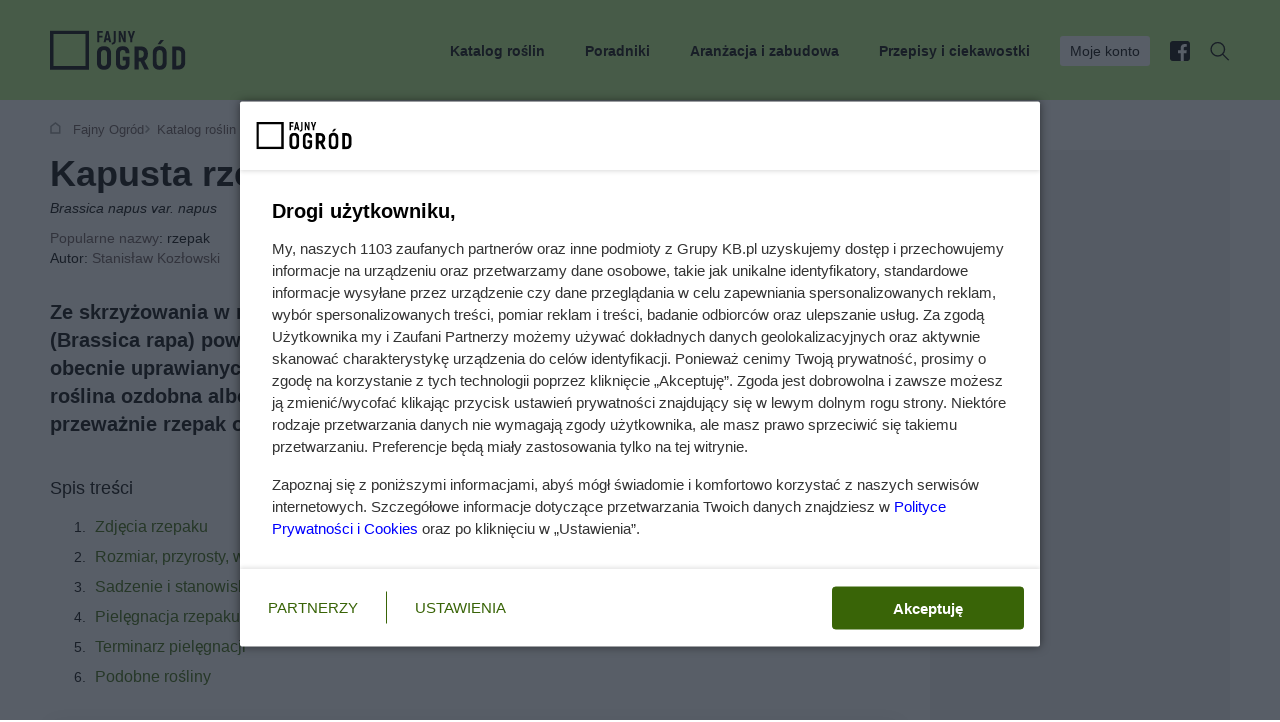

--- FILE ---
content_type: text/html; charset=utf-8
request_url: https://fajnyogrod.pl/katalog-roslin/roslina/kapusta-rzepak/
body_size: 21773
content:
<!doctype html><html lang=pl-PL><head><meta charset=utf-8><link href=https://www.googletagmanager.com rel=preconnect><link href=https://static.fajnyogrod.pl rel=preconnect><link as=image href=/static/front3.0/images/logo.svg rel=preload><title>
    Kapusta rzepak - katalog roślin
</title><link as=font crossorigin href=/static/front3.0/fonts/woff2/roboto-latin-ex-400.woff2?1aa6886b7555 rel=preload><link as=font crossorigin href=/static/front3.0/fonts/woff2/roboto-latin-ex-700.woff2?1aa6886b7555 rel=preload><style>@font-face{font-family:Roboto;font-style:normal;font-display:block;font-weight:400;src:url(/static/front3.0/fonts/woff2/roboto-latin-ex-400.woff2?1aa6886b7555)format("woff2");unicode-range:U+100-2AF,U+304,U+308,U+329,U+1E00-1E9F,U+1EF2-1EFF,U+2020,U+20A0-20AB,U+20AD-20CF,U+2113,U+2C60-2C7F,U+A720-A7FF}@font-face{font-family:Roboto;font-style:normal;font-display:block;font-weight:700;src:url(/static/front3.0/fonts/woff2/roboto-latin-ex-700.woff2?1aa6886b7555)format("woff2");unicode-range:U+100-2AF,U+304,U+308,U+329,U+1E00-1E9F,U+1EF2-1EFF,U+2020,U+20A0-20AB,U+20AD-20CF,U+2113,U+2C60-2C7F,U+A720-A7FF}body{color:#000;margin:0;padding:0;font-family:Roboto,sans-serif;font-size:14px;line-height:20px}body[data-scrolled=true] #page-container{margin-top:90px!important}.visible-xxs,.visible-xs,.visible-sm,.visible-md,.visible-lg{display:none}@media (width<=360px){.visible-xxs{display:block}}@media (width>=361px) and (width<=840px){.visible-xs{display:block}}@media (width>=841px) and (width<=1024px){.visible-sm{display:block}}@media (width>=1025px) and (width<=1180px){.visible-md{display:block}}@media (width>=1181px){.visible-lg{display:block}}section,article{margin-bottom:70px}.hold-body{overflow:hidden}.wrapper{width:1180px;margin:0 auto}.wrapper .wrap-inner{padding:0 50px}.clr,.clearfix{clear:both}.no-bg{background:0 0!important}.display-block{display:block!important}.inline{display:inline!important}.display-table{width:100%;height:100%;display:table}.display-cell{vertical-align:middle;width:100%;height:100%;display:table-cell}.float-right,.pull-right{float:right}.float-left,.pull-left{float:left}a{color:#366400;text-decoration:none}a:hover{text-decoration:underline}a .text-heading{color:#000}.hand{cursor:pointer}[aria-expanded=false]{height:0;overflow:hidden}.relative{position:relative}.absolute{position:absolute}.hide{display:none}.no-border{border:0!important}#page-container{background-color:#fff;width:1180px;margin:auto;padding:20px 30px}@media (width>=840px){#page-container{padding-left:15px;padding-right:15px}}h1,h2,h3,h4{font-size:normal;font-weight:400}h1.muted{color:#655;margin-top:20px;font-size:12px!important}.text-heading-h1,.text-heading-h2,.text-heading-h3,.text-heading-h4{font-family:Arial,Helvetica,sans-serif;font-weight:700}.text-heading-h1{font-weight:700;margin:10px 0!important;font-size:36px!important;line-height:48px!important}.text-heading-h2{margin:15px 0!important;font-size:28px!important;line-height:38px!important}.text-heading-h3{margin:15px 0!important;font-size:18px!important;line-height:24px!important}.text-heading{margin-top:10px;margin-bottom:15px;font-family:Arial,Helvetica,sans-serif;font-size:16px;font-weight:700;line-height:24px;display:inline-block}.text-heading-empty{background:0 0;height:22px}.no-margin{margin:0!important}.no-padding{padding:0!important}.mt-0{margin-top:0!important}.mt-10{margin-top:10px!important}.mt-15{margin-top:15px!important}.mt-20{margin-top:20px!important}.mt-30{margin-top:30px!important}.mt-40{margin-top:40px!important}.mt-50{margin-top:50px!important}.mt-60{margin-top:60px!important}.mt-70{margin-top:70px!important}.mt-80{margin-top:80px!important}.mt-90{margin-top:90px!important}.mt-100{margin-top:100px!important}.mt-110{margin-top:110px!important}.mt-120{margin-top:120px!important}.mt-130,.mt-140{margin-top:130px!important}.mt-150{margin-top:150px!important}.mb-0{margin-bottom:0!important}.mb-10{margin-bottom:10px!important}.mb-15{margin-bottom:15px!important}.mb-20{margin-bottom:20px!important}.mb-30{margin-bottom:30px!important}.mb-40{margin-bottom:40px!important}.mb-50{margin-bottom:50px!important}.mb-60{margin-bottom:60px!important}.mb-70{margin-bottom:70px!important}.mb-80{margin-bottom:80px!important}.mb-90{margin-bottom:90px!important}.mb-100{margin-bottom:100px!important}.mb-110{margin-bottom:110px!important}.mb-120{margin-bottom:120px!important}.mb-130,.mb-140{margin-bottom:130px!important}.mb-150{margin-bottom:150px!important}.pb-15{padding-bottom:15px}.article-body{word-wrap:break-word;font-size:17px;line-height:1.46}.text-small{font-size:13px;line-height:16px}.text-medium{font-size:14px;line-height:20px}.text-bigger{font-size:16px;line-height:1.5}.text-normal{font-weight:400}.text-bold{font-weight:700}.text-center{text-align:center}.block-center{margin-left:auto;margin-right:auto}.text-left{text-align:left}.text-right{text-align:right}.text-link{cursor:pointer;color:#366400}.text-link:hover{text-decoration:underline}.error{color:#ff9f00}.black{color:#000}.text-muted{color:#655!important}.text-danger{color:#ff9f00!important}.text-grey{color:#343434!important}.text-black{color:#000!important}.text-primary,a.text-primary,a.text-primary:hover{color:#bdf282!important}h1.text-medium{font-size:28px;line-height:38px}.text-heading-h1 i{font-style:normal!important}.text-heading-h2.block-heading{background-position:0 -1px!important;width:auto!important;font-size:28px!important;line-height:38px!important;display:inline-block!important}.text-heading-h2.block-heading span{display:block}.local-menu .heading{font-size:18px;font-weight:700;display:inline}.local-menu a{padding:5px;font-size:17px;display:block}#bOnTop.sticky{width:100%;position:fixed!important}.sticky2{position:-webkit-sticky;position:sticky;top:0}header{-o-transition:all .25s ease-in-out;z-index:1070;background-color:#bdf282;-webkit-transition:all .25s ease-in-out;-moz-transition:all .25s ease-in-out;transition:all .25s ease-in-out;position:relative}header.sticky{width:100%;position:fixed!important}header.sticky.nav-down{top:0!important}header.mobile-sticky.nav-up{top:0}header .logo{float:left;-o-transition:all .25s ease-in-out;background-size:auto 40px;width:120px;height:40px;margin:30px 0;-webkit-transition:all .25s ease-in-out;-moz-transition:all .25s ease-in-out;transition:all .25s ease-in-out;display:block}header .logo img{-o-transition:all .25s ease-in-out;width:auto;height:40px;-webkit-transition:all .25s ease-in-out;-moz-transition:all .25s ease-in-out;transition:all .25s ease-in-out;display:block}header nav{float:right}header nav ul{margin:0;padding:0;list-style:none}header nav ul li{padding:36px 0 33px;display:inline-block;position:relative}header nav ul li a,header nav ul li div{color:#000;padding-left:20px;font-weight:700;text-decoration:none;display:block}header nav ul li a span,header nav ul li div span{-o-transition:all .25s ease-in-out;background:0 0;-webkit-border-radius:3px;border-radius:3px;padding:5px 10px;-webkit-transition:all .25s ease-in-out;-moz-transition:all .25s ease-in-out;transition:all .25s ease-in-out;display:inline-block}header nav ul li.highlight span{color:#000;background:#fff;font-weight:400}header nav ul li.facebook span,header nav ul li.search div{padding-left:0}header nav ul li.search span{-o-transition:all .25s ease-in-out;-webkit-transition:all .25s ease-in-out;-moz-transition:all .25s ease-in-out;transition:all .25s ease-in-out}header nav ul li.facebook span{background:url(/static/front3.0/images/header_facebook.svg?1d4af9e0fc44) 50% no-repeat;width:20px;height:20px;padding:0;position:relative;top:5px}header nav ul li.search{margin-left:15px}header nav ul li.search span{cursor:pointer;background:url(/static/front3.0/images/header_search.svg?1d4af9e0fc44) 50% no-repeat;width:20px;height:20px;padding:0;position:relative;top:5px}header nav ul li.search .clicked{background:#343434 url(/static/front3.0/images/header_close.svg?1d4af9e0fc44) 50%/13px no-repeat}header nav ul li.search:hover .clicked{opacity:1}header nav ul li:hover a span{color:#0009}header nav ul li:hover .submenu{display:block!important}header nav ul li.facebook:hover span,header nav ul li.search:hover span{opacity:.6}header nav ul li.current:before{clear:both;content:"";background:#343434;height:2px;margin-top:-2px;position:absolute;top:100%;left:30px;right:10px}header nav ul li.current.has-children:hover:before{display:none}header nav ul li [data-element=profileControl]{cursor:pointer}header nav ul li.has-children:hover:after{clear:both;content:"";border-bottom:8px solid #343434;border-left:8px solid #0000;border-right:8px solid #0000;width:0;height:0;margin-top:-8px;margin-left:2px;position:absolute;top:100%;left:50%}header nav ul li .submenu{z-index:1070;margin-left:0;padding-left:0;font-weight:400;display:none;position:absolute;top:auto;left:auto;right:0}header nav ul li .submenu .inner{color:#fff;background:#343434;border-bottom:1px solid #343434;width:100%;margin-top:33px;padding:50px 0 10px;left:0}body[data-scrolled=true] header nav ul li .submenu .inner{margin-top:25px}header nav ul li .submenu li,body[data-scrolled=true] header nav .submenu ul li{margin:0;padding:5px 0;display:block}header nav ul li .submenu li:after{display:none}header nav ul li .submenu a{color:#fff;padding-left:0;font-weight:400;display:inline-block}header nav ul li .submenu a:hover{text-decoration:underline}header nav ul li .submenu div{color:#fff;padding-left:0}header nav ul li .submenu .text-heading{color:#bdf282}header nav ul li .submenu .submenu-group{margin-bottom:27px}header nav ul li .submenu .icon-link{margin-bottom:15px}header .search-controller{float:right;cursor:pointer;background:url(/static/front3.0/images/header_search-2.svg?1d4af9e0fc44) 50% no-repeat;width:24px;height:24px;margin-top:15px;margin-right:15px;display:none;position:relative;top:-1px}header .menu-controller{float:right;cursor:pointer;color:#000;width:70px;margin-top:13px;display:none}header .menu-controller .label{position:absolute;top:17px;right:60px}header .menu-controller .icon{float:right;width:24px;height:24px;display:block;position:relative}header .menu-controller .icon .line1{background:#343434;width:24px;height:2px;position:absolute;top:3px;left:0}header .menu-controller .icon .line2,header .menu-controller .icon .line4{background:#343434;width:24px;height:2px;position:absolute;top:12px;left:0}header .menu-controller .icon .line3{background:#343434;width:24px;height:2px;position:absolute;top:21px;left:0}header .menu-controller .icon div{-o-transition:all .1s ease-in-out;-webkit-transition:all .1s ease-in-out;-moz-transition:all .1s ease-in-out;transition:all .1s ease-in-out}header .menu-controller .icon.clicked .line1{opacity:0;top:8px}header .menu-controller .icon.clicked .line2{-webkit-transform:rotate(-45deg);-moz-transform:rotate(-45deg);-ms-transform:rotate(-45deg);-o-transform:rotate(-1deg);transform:rotate(-45deg)}header .menu-controller .icon.clicked .line4{-webkit-transform:rotate(45deg);-moz-transform:rotate(45deg);-ms-transform:rotate(45deg);-o-transform:rotate(-1deg);transform:rotate(45deg)}header .menu-controller .icon.clicked .line3{opacity:0;top:30px}header[data-menu=expand]{z-index:1090;background:#fff;position:fixed;inset:0;overflow:scroll}body[data-scrolled=true] header{position:fixed;top:0;left:0;right:0}body[data-scrolled=true] header .logo{background-size:auto 25px;height:25px}body[data-scrolled=true] header .logo img{width:auto;height:25px}body[data-scrolled=true] header nav ul li{padding:25px 0}body[data-scrolled=true] .search-box,body[data-scrolled=true] .user-box{position:fixed}.search-box{z-index:1060;color:#fff;text-align:center;background:#343434;width:100%;margin-bottom:0;padding:70px 0;display:none;position:absolute;left:0}.search-box .form-controler{color:#fff;background:0 0;border:none;border-bottom:2px solid #bdf282;width:490px;padding:20px 0;font-family:Arial,Helvetica,sans-serif;font-size:25px;font-weight:700;display:inline-block;-webkit-border-radius:0!important;border-radius:0!important}.search-box .form-controler:focus{box-shadow:none;-webkit-box-shadow:none}.search-box button{margin-left:20px;padding:24px 40px;font-size:20px;display:inline-block;width:auto!important}.search-box .search-exit{cursor:pointer;background:url(/static/front3.0/images/header_close.svg?1d4af9e0fc44) 50% no-repeat;width:24px;height:24px;position:absolute;top:20px;right:20px}.user-box{z-index:1060;color:#fff;background:#343434;width:100%;display:none;position:absolute;top:99px;left:0}.user-box .profile-exit{cursor:pointer;background:url(/static/front3.0/images/header_close.svg?1d4af9e0fc44) 50% no-repeat;width:24px;height:24px;position:absolute;top:20px;right:20px}.user-box .wrapper{width:auto;height:100%;margin:0;padding:0 0 0 30%;position:relative}.user-box .wrapper:before{clear:both;content:"";z-index:1;width:30%;height:100%;position:absolute;top:0;left:0}.user-box[data-profile=user] .wrapper:before{background:url(/static/front3.0/images/profile_user.jpg?1d4af9e0fc44) 0/cover no-repeat}.user-box[data-profile=company] .wrapper:before{background:url(/static/front3.0/images/profile_company.jpg?1d4af9e0fc44) 0 0/cover no-repeat}.user-box .grid{grid-column-gap:0}.user-box .inner{padding:40px 130px 40px 60px}.user-box .about{padding-bottom:20px}.user-box .about .tabs-navigation{margin-bottom:30px!important}.user-box .about .tabs-navigation li:not(.active){opacity:.5}.user-box .about .text-heading{font-size:32px;font-weight:700;line-height:40px}.user-box .about .text-heading span{display:block}.user-box .about .tab-content ul{margin:10px 0 30px;padding:0;list-style:none}.user-box .about .tab-content li{background:url(/static/front3.0/images/checked2.svg?1d4af9e0fc44) 0 5px no-repeat;margin-bottom:5px;padding:5px 0 5px 35px}.user-box .about .tab-content li:last-child{margin-bottom:0}.user-box .login{border-left:1px solid #fff3;padding-top:20px;padding-left:60px;position:relative}.user-box .login .text-heading{color:#bdf282}.user-box .login .form-container{margin-top:20px}.user-box .login .form-validation{padding-top:5px;font-size:13px}.user-box .login button{width:100%;padding-left:0;padding-right:0}.user-box .login .reset-link{margin-top:10px;font-size:13px}.user-box .login .reset-link a{color:#fff;opacity:.7;-o-transition:all .25s ease-in-out;-webkit-transition:all .25s ease-in-out;-moz-transition:all .25s ease-in-out;transition:all .25s ease-in-out}.user-box .login .reset-link a:hover{opacity:1}.user-box .login .register-button{display:none}.user-box .btn-light-border{color:#fff}.user-box.logged{min-height:300px}.user-box.logged .inner{padding-top:60px}.user-box.logged .text-heading{color:#bdf282}.user-box.logged .wrapper{min-height:300px}.user-box.logged .login{border-left:none;padding-left:0}.user-box.logged .signout{color:#bdf282;font-family:Roboto,sans-serif;font-size:14px}.header-home{margin-bottom:60px;padding:30px 0 0;position:relative}.header-home:before{clear:both;content:"";z-index:1;background:0 0;width:100%;height:82%;position:absolute;top:0;left:0}.header-home .wrapper{z-index:2;position:relative}.header-home .wrapper .wrap-inner{margin-top:50px}.header-banners{grid-column-gap:30px;margin:0 0 10px;padding:0;list-style:none}.header-banners li{cursor:pointer;-o-transition:all .25s ease-in-out;background-color:#fff;background-position:20px;background-repeat:no-repeat;border:1px solid #e5e5e5;-webkit-border-radius:0;border-radius:0;padding:20px 20px 15px 70px;-webkit-transition:all .25s ease-in-out;-moz-transition:all .25s ease-in-out;transition:all .25s ease-in-out;position:relative;top:0;-webkit-box-shadow:0 2px 12px #0000000d;-moz-box-shadow:0 2px 12px #0000000d;box-shadow:0 2px 12px #0000000d}.header-banners li:hover{top:-5px;-webkit-box-shadow:0 2px 12px #0000001a;-moz-box-shadow:0 2px 12px #0000001a;box-shadow:0 2px 12px #0000001a}.header-banners li .banner-head{font-family:Arial,Helvetica,sans-serif;font-size:14px;font-weight:700}.header-banners li .banner-helper{font-size:13px}.header-banners li a{color:#000;text-decoration:none;display:block}.header-banners li.calculator{background-image:url(/static/front3.0/images/header_banner_calculator.svg?1d4af9e0fc44)}.header-banners li.search{background-image:url(/static/front3.0/images/header_banner_search.svg?1d4af9e0fc44)}.header-banners li.offer{background-image:url(/static/front3.0/images/header_banner_offer.svg?1d4af9e0fc44)}.btn-primary,.btn-grey,.btn-muted,.btn-facebook,.btn-light,.btn-light-border{text-align:center;cursor:pointer;-o-transition:all .25s ease-in-out;width:-moz-calc(30%);width:-webkit-calc(30%);width:-o-calc(30%);border:none;-webkit-border-radius:0;border-radius:0;width:calc(100% - 70px);padding:14px 35px;font-family:Arial,Helvetica,sans-serif;font-size:14px;font-weight:700;text-decoration:none;-webkit-transition:all .25s ease-in-out;-moz-transition:all .25s ease-in-out;transition:all .25s ease-in-out;display:inline-block}button.btn-primary,button.btn-grey,button.btn-muted{width:auto}.btn-primary,.btn-primary.disabled,.btn-primary.disabled:hover{color:#000;background:#bdf282}.btn-primary:hover{background:#a9dd6f;text-decoration:none}.btn-facebook,.btn-facebook.disabled,.btn-facebook.disabled:hover{color:#fff;background:#3b5999}.btn-facebook:hover{background:#314d89;text-decoration:none}.btn-muted,.btn-muted.disabled,.btn-muted.disabled:hover{color:#000;background:#f5f5f5}.btn-muted:hover{background:#edecec;text-decoration:none}.btn-grey,.btn-grey.disabled,.btn-grey.disabled:hover{color:#fff;background:#343434}.btn-grey:hover{background:#343434;text-decoration:none}.btn-small{padding:10px 20px}.btn-inline{width:auto;display:inline-block!important}.btn-loader{position:relative!important}.btn-loader .spinner{z-index:1;background:url(/static/front3.0/images/spinner_white.svg?1d4af9e0fc44) 50%/20px no-repeat;position:absolute;inset:0}.btn-loader.btn-primary .spinner,.btn-loader.btn-muted .spinner{background:url(/static/front3.0/images/spinner_black.svg?1d4af9e0fc44) 50%/20px no-repeat}.btn-light{background:#fff}.btn-light-border{background:0 0;border:1px solid #ffffff4d}[data-banner=onTop]{text-align:center;z-index:1080;background:#343434;padding:0;line-height:0;position:relative}[data-banner=onTop] *{margin:0 auto}.tags{margin-bottom:30px}.tags .no-priority{display:none}.tag-more{cursor:pointer;font-weight:700}.tag-label{color:#655;-webkit-border-radius:2px;border-radius:2px;margin-right:5px;font-size:13px;font-weight:700;display:inline-block}.tag-label.small{padding:2px 5px}.tag-label.hot,.tag-label.danger{color:#fff;background:#ff9f00;padding:1px 8px}.tag-label.primary{color:#000;background:#bdf282;padding:1px 8px}.tag-label.raport{opacity:1;color:#fff;background:#775306;padding:1px 8px!important}.tag-label.popular{opacity:1;color:#fff;background:#ff9f00;padding:1px 8px!important}.tag-label.sponsored{opacity:1;color:#fff;background:#655;padding:1px 8px!important}.tag-label.curio{color:#fff;background:#0aab08;padding:1px 8px!important}.tag-label.opinion{color:#fff;background:#366400;padding:1px 8px!important}.tag-label.talking{color:#fff;background:#01a066;padding:1px 8px!important}.tag-label.spring{color:#fff;background:#2dbe06;padding:1px 8px!important}.tag-label.winter{color:#fff;background:#02579c;padding:1px 8px!important}.tag-label.autumn{color:#fff;background:#a05f01;padding:1px 8px!important}.tag-label.summer{color:#fff;background:#2dbe06;padding:1px 8px!important}.tag-label.exclusive{color:#fff;background:#f19900;padding:1px 8px!important}.tag-link{color:#000;background:#f5f5f5;-webkit-border-radius:3px;border-radius:3px;margin:0 5px 10px 0;padding:8px 14px;font-size:17px;text-decoration:none;display:inline-block}.tag-link:hover{text-decoration:underline}.tag-link.highlight{background:#bdf282}.count-label{color:#000;background:#bdf282;-webkit-border-radius:100px;border-radius:100px;margin-left:10px;padding:3px 7px;display:inline-block}.mobile-bar{z-index:1080;background:#fff;border-top:1px solid #e5e5e5;grid-template-columns:repeat(4,1fr);width:100%;height:60px;display:none;position:fixed;bottom:0;left:0;right:0}.mobile-bar .item{text-align:center;color:#000;cursor:pointer;width:100%;height:100%;font-size:13px;text-decoration:none;display:table-cell;position:relative}.mobile-bar .item .icon{opacity:.4;width:100%;height:30px;margin-bottom:5px}.mobile-bar .current:after{clear:both;content:"";background:#bdf282;width:100%;height:3px;position:absolute;bottom:0%;left:0}.mobile-bar .current .icon{opacity:1}.mobile-bar .home .icon{background:url(/static/front3.0/images/mobile_bar_home.svg?1d4af9e0fc44) bottom no-repeat}.mobile-bar .contractors .icon{background:url(/static/front3.0/images/mobile_bar_contractors.svg?1d4af9e0fc44) bottom no-repeat}.mobile-bar .search .icon{background:url(/static/front3.0/images/mobile_bar_search.svg?1d4af9e0fc44) bottom no-repeat}.mobile-bar .last .icon{background:url(/static/front3.0/images/mobile_bar_last.svg?1d4af9e0fc44) bottom no-repeat}.banner-container{text-align:center;background:#f5f5f5;padding:20px 0}.banner-container.no-bg{background:0 0;padding:0}.banner-container div,.banner-container img{margin:0 auto;display:block}@media (width<=360px){header nav ul li .submenu .grid{grid-template-columns:repeat(1,1fr)!important}.articles-vertical .text-heading-h2,.articles-horizontal .details .text-heading-h2{font-size:12px!important;line-height:18px!important}}@media (width<=840px){body{background:#fff}#page-container{width:100%;margin-top:0;margin-bottom:60px;padding-top:0;padding-left:0;padding-right:0}body[data-scrolled=true] header{position:relative;top:auto;left:auto;right:auto}body[data-scrolled=true] header nav ul li{padding:0}body[data-scrolled=false] #page-container{margin-top:0}body[data-scrolled=true] #page-container{margin-top:50px!important}header .logo img{width:auto;height:25px}header.mobile-sticky.nav-down{width:100%;position:fixed;top:0}header.mobile-sticky.nav-up{width:100%;position:fixed;top:-50px}h1{margin-top:0;margin-bottom:0}.text-heading-h1{font-weight:700;font-size:22px!important;line-height:30px!important}.wrapper{width:auto;margin:0 22px}.mobile-bar{display:grid}.grid .grid-col.grid-banner img{width:100%;height:auto;padding:30px 0}.photo-container>.photo-inner img{width:auto;height:100%}h1,h1.text-medium{background:0 0;font-size:22px;line-height:30px}header .logo{background-size:auto 25px;height:25px;margin:15px 0 10px}header .menu-controller{display:block}header nav{float:none;background:#fff;padding-top:5px;display:none;position:absolute;top:55px;left:0;right:0}header nav ul li{text-align:center;margin-left:0;padding:0;display:block}header nav ul li a,header nav ul li div{padding:15px 0}header nav ul li:hover .submenu{display:none!important}header nav ul li.has-children[aria-expanded=true] .submenu{display:block!important}header nav ul li.has-children[aria-expanded=false] .submenu{display:none!important}header nav ul li:hover a span,header nav ul li .submenu div{color:#000}header nav ul li .submenu div,header nav ul li .submenu a{padding:0!important}header nav ul li .submenu .inner{background:#f5f5f5;border-bottom-color:#f5f5f5;margin-top:0;position:relative;left:auto}header nav ul li .submenu .icon-link{margin-bottom:0;background:0 0!important;padding-left:0!important}header nav ul li .submenu .submenu-group .text-primary{color:#000!important}header nav ul li.has-children:after{display:none!important}header nav ul li.has-children span{-webkit-border-radius:0;border-radius:0;padding:0;position:relative}header nav ul li.has-children span:after{clear:both;content:"";background:url(/static/front3.0/images/shewron_down.svg?1d4af9e0fc44) 50% no-repeat;width:10px;height:6px;margin-top:-3px;margin-left:10px;position:absolute;top:50%}header nav ul li.has-children[aria-expanded=true] span:after{background:url(/static/front3.0/images/shewron_up.svg?1d4af9e0fc44) 50% no-repeat}header nav ul li .submenu{text-align:left;color:#000;background:#f5f5f5;margin-top:10px;margin-bottom:10px;padding-top:25px;position:relative;left:auto;right:auto}header nav ul li .submenu li{text-align:left}header nav ul li .submenu .grid{grid-template-columns:repeat(2,1fr)}header nav ul li .submenu a{color:#000;padding:0}header nav ul li .submenu .text-primary{color:#000!important}header nav ul li .submenu .text-heading.text-primary{background:url(/static/front3.0/images/heading_line_color.svg?1d4af9e0fc44) 0 -2px}header nav ul li .submenu .grid-col.break{grid-column:span 2}header nav ul li .submenu .grid-col.break .text-heading-empty{display:none}header nav ul li.highlight span{padding:0;font-weight:700}header nav ul li.search,header nav ul li.current:before{display:none}[aria-expanded=false]{height:auto;overflow:auto}.header-home:before{display:none}.header-home .wrapper .wrap-inner{margin-top:20px}.header-banners{overflow:scroll;display:none!important}.wrapper .wrap-inner{padding:0}.text-medium{font-size:16px;line-height:22px}.text-heading.text-medium{background:url(/static/front3.0/images/heading_line_color.svg?1d4af9e0fc44) 0 -3px;margin-bottom:30px}.text-links a{color:#000}.text-links ul{padding-left:15px;list-style:disc}.tags{white-space:nowrap;width:-moz-calc(78%);width:-webkit-calc(78%);width:-o-calc(78%);width:calc(100% - 22px);padding-top:30px;overflow:scroll hidden}.tags .no-priority,.tags a{display:inline-block}.tags a:hover{text-decoration:none}.tag-more{display:none}.search-box{z-index:1090;position:fixed;bottom:0;top:0!important}.search-box .wrapper{width:100%;height:100%;margin:0;display:table}.search-box .inner{vertical-align:middle;width:100%;height:100%;padding:0 22px;display:table-cell}.search-box .form-controler{text-align:center;width:100%;margin-bottom:20px;padding:15px 0;font-size:16px;display:block}.search-box button{margin-left:0;padding:15px 0;font-size:14px;display:block;width:100%!important}.tag-link{padding:5px 8px}.banner-container img{width:100%}.tag-section .article-main .thumb{margin-bottom:30px;width:100%!important}.tag-section .article-main .details{padding-right:0;width:100%!important}.tag-section .article-main .details p{font-size:16px;line-height:24px;display:block}.user-box{z-index:1090;margin-bottom:0;bottom:0;top:0!important}.user-box .wrapper{padding-left:0}.user-box .wrapper:before{display:none}.user-box .grid-col-9{grid-template-columns:repeat(1,1fr)}.user-box .grid-col-9 .cols-5{grid-column:span 4}.user-box .about{display:none}.user-box .inner{padding:20px 22px}.user-box .login{border-left:none;padding-top:10px;padding-left:0}.user-box .login .login-facebook{margin-top:30px;position:relative;bottom:auto;left:auto}.user-box .login .register-button{margin-top:20px;display:block}.user-box.logged .text-heading{text-align:center;margin-bottom:30px}.user-box.logged .btn-small{background:0 0;width:100%;margin-bottom:10px;padding-left:0;padding-right:0;font-family:Roboto,sans-serif;border:none!important;margin-right:0!important}.user-box.logged .btn-primary.btn-small{color:#fff;margin-top:0!important}button.btn-primary,button.btn-grey,button.btn-muted{width:100%}}@media (width>=841px) and (width<=1024px){.wrapper{width:auto;margin:0 40px}header nav ul li a,header nav ul li div{padding-left:5px}header nav ul li.no-priority{display:none}header nav ul li.no-priority.facebook,header nav ul li.no-priority.search{display:inline-block!important}.wrapper .wrap-inner{padding:0}.text-heading-h1{font-size:28px!important;line-height:40px!important}.user-box .wrapper{padding-left:0}.user-box .wrapper:before{display:none}.user-box .grid-col-9{grid-template-columns:repeat(8,1fr)}.user-box .grid-col-9 .cols-5{grid-column:span 4}.user-box .inner{padding:40px}.user-box .login{padding-left:40px}.user-box .login .login-facebook{left:40px}}@media (width>=841px) and (width<=1180px){#page-container{width:100%;padding-left:0;padding-right:0}.user-box .wrapper{padding-left:0}.user-box .wrapper:before{display:none}.user-box .grid-col-9{grid-template-columns:repeat(8,1fr)}.user-box .grid-col-9 .cols-5{grid-column:span 4}.user-box .inner{padding:40px}.user-box .login{padding-left:40px}.user-box .login .login-facebook{left:40px}}@media (width>=1025px) and (width<=1180px){.wrapper{width:auto;margin:0 50px}header nav ul li.no-priority{display:none}header nav ul li.no-priority.facebook,header nav ul li.no-priority.search{display:inline-block!important}.wrapper .wrap-inner{padding:0}.user-box .wrapper{padding-left:25%}.user-box .wrapper:before{width:25%;background-position:top!important}.user-box .grid-col-9{grid-template-columns:repeat(8,1fr)}.user-box .grid-col-9 .cols-5{grid-column:span 4}.user-box .inner{padding:40px}.user-box .login{padding-left:40px}.user-box .login .login-facebook{left:40px}}@media (width>=1181px) and (width<=1280px){.wrapper{width:auto;margin:0 80px}.user-box .grid-col-9{grid-template-columns:repeat(8,1fr)}.user-box .grid-col-9 .cols-5{grid-column:span 4}.user-box .inner{padding-right:60px}}.na_content_extra iframe{aspect-ratio:1.77778;margin-left:auto;margin-right:auto;display:flex;position:relative}.tabs-navigation{padding:0;margin-bottom:20px!important}.tabs-navigation ul{padding:0}.tabs-navigation li{cursor:pointer;margin-right:30px;padding-bottom:10px;display:inline-block;position:relative}.tabs-navigation li.active{font-weight:600}.tabs-navigation li.active:after{clear:both;content:"";background:#bdf282;width:100%;height:2px;position:absolute;bottom:0;left:0}.tabs-navigation li span{color:#655;margin-left:10px;font-size:13px;font-weight:400;display:inline-block}.tab-content{display:none}.tab-content.active{display:block}@media (width<=840px){.tabs-navigation{padding-left:22px;overflow:scroll auto}.tabs-navigation ul{padding:0;display:flex}.tabs-navigation ul li{white-space:nowrap}.tabs-navigation ul li:last-child{padding-right:22px}.tab-content{padding:0 22px}}</style><link as=style href=/static/cache/css/output.eac814e8d545.css rel=preload><link href=https://fajnyogrod.pl/katalog-roslin/roslina/kapusta-rzepak/ rel=canonical><meta content="max-snippet:-1, max-image-preview:large, max-video-preview:-1" name=robots><meta content="Kapusta rzepak (rzepak) uprawa i pielęgnacja" property=og:title><meta content="Dowiedz się wszystkiego o rzepaku (Brassica napus var. napus)- roślinie znanej też jako rzepak. Zobacz jak ją sadzić, uprawiać i pielęgnować. Sprawdź też, jakich innych zabiegów pielęgnacyjnych wymaga kapusta rzepak." property=og:description><meta content=https://fajnyogrod.pl/katalog-roslin/roslina/kapusta-rzepak/ property=og:url><meta content="Fajny Ogród" property=og:site_name><meta content=pl_PL property=og:locale><meta content=article property=og:type><meta content=2023-09-12T00:42:46.248954+02:00 property=og:updated_time><meta content="Roślina, Użytkowa i ozdobna" property=article:section><meta content="Roślina, Użytkowa i ozdobna" property=og:article:section><meta content="Stanisław Kozłowski" property=article:author><link as=image fetchpriority=high href=https://static.fajnyogrod.pl/media/roslina/4/481/main-l.webp media=(min-width:700px) rel=preload><link as=image fetchpriority=high href=https://static.fajnyogrod.pl/media/roslina/4/481/main-m.webp media=(max-width:699.9px) rel=preload><meta content=https://static.fajnyogrod.pl/media/roslina/4/481/main-xl.webp property=og:image><meta content=1650 property=og:image:width><meta content=1101 property=og:image:height><meta content="Kapusta rzepak" property=og:image:alt><link href=https://static.fajnyogrod.pl/media/roslina/4/481/main-xl.webp rel=image_src><meta content=https://static.fajnyogrod.pl/media/roslina/4/481/main-xl.webp itemprop=image_url><meta content="IE=edge" http-equiv=X-UA-Compatible><meta content="width=device-width,initial-scale=1" name=viewport><meta content="
    Kapusta rzepak, Brassica napus var. napus, rzepak
" name=keywords><meta content="
Dowiedz się wszystkiego o rzepaku (Brassica napus var. napus)
    - roślinie znanej też jako rzepak.
    Zobacz jak ją sadzić, uprawiać i pielęgnować.
    Sprawdź też, jakich innych zabiegów pielęgnacyjnych wymaga kapusta rzepak.
" name=description><meta content="index, follow" name=robots><script>window.sas_idmnet=window.sas_idmnet||{};window.sas_idmnet.cmd=window.sas_idmnet.cmd||[];sas_idmnet.cmd.push((()=>{sas_idmnet.setCookie(`euconsent-v2`,``,-1)}));sas_idmnet.tcf2=1;var isIE11=!!window.msCrypto;window.cmpConfig={script:{baseUrl:`https://smart.idmnet.pl/consent`,async:!0,uiScriptName:`cmp-widget-latest.js`},worker:{cmpID:225,iabVendorUrl:`https://smart.idmnet.pl/consent/`,googleVendorUrl:`https://smart.idmnet.pl/consent/google-vendors.json`,locale:`pl`},ui:{logoUrl:`https://smart.idmnet.pl/consent/grupa_KB/FajnyOgrod.svg`,consentText:`https://smart.idmnet.pl/consent/grupa_KB/consent-grupakb_fajnyogrod.json`,theme:{textColor:`#000`,secondaryTextColor:`#333`,primaryColor:`#396407`}}};`use strict`;!(()=>{let c=0,b=`iframe`,g=`function`,d=3,f=1,e=2,h=JSON;var a=(()=>{var a,i=`__tcfapiLocator`,j=[],k=window;for(;k;){try{if(k.frames[i]){a=k;break}}catch(a){}if(k===window.top)break;k=k.parent};a||(!function a(){var c=k.document,d=!!k.frames[i];if(!d)if(c.body){var e=c.createElement(b);e.style.cssText=`display:none`,e.name=i,e.id=b,c.body.appendChild(e)}else setTimeout(a,5);return !d}(),k.__tcfapi=function(){for(var a,b=arguments.length,h=new Array(b),i=c;i<b;i++)h[i]=arguments[i];if(!h.length)return j;if(`setGdprApplies`===h[c])h.length>d&&e===parseInt(h[f],10)&&`boolean`==typeof h[d]&&(a=h[d],g==typeof h[e]&&h[e](`set`,!c));else if(`ping`===h[c]){var k={gdprApplies:a,cmpLoaded:!f,cmpStatus:`stub`};g==typeof h[e]&&h[e](k)}else j.push(h)},k.addEventListener(`message`,(a=>{var b=`string`==typeof a.data,c={};try{c=b?h.parse(a.data):a.data}catch(a){}var d=c.__tcfapiCall;d&&window.__tcfapi(d.command,d.version,((c,e)=>{var f={__tcfapiReturn:{returnValue:c,success:e,callId:d.callId}};b&&(f=h.stringify(f)),a&&a.source&&a.source.postMessage&&a.source.postMessage(f,`*`)}),d.parameter)}),!f))});`undefined`!=typeof module?(module.exports=a):a()})();if(!isIE11){let a=`script`;!(()=>{o=document.createElement(a),o.type=`text/javascript`,o.async=window.cmpConfig.script.async,o.crossorigin=`anonymous`,o.charset=`UTF-8`,o.src=window.cmpConfig.script.baseUrl+ `/`+ window.cmpConfig.script.uiScriptName;n=document.getElementsByTagName(a)[0],n.parentNode.insertBefore(o,n)})()}else{let c=0,b=`text/javascript`,e=`UTF-8`,a=`script`,d=`anonymous`;console.log(`IE11 not supported for UI`);!(()=>{o=document.createElement(a),o.type=b,o.async=c,o.crossorigin=d,o.charset=e,o.src=`https://polyfill.io/v3/polyfill.min.js`;n=document.getElementsByTagName(a)[c],n.parentNode.insertBefore(o,n)})();!(()=>{o=document.createElement(a),o.type=b,o.async=c,o.crossorigin=d,o.charset=e,o.src=window.cmpConfig.script.baseUrl+ `/legacy-boot.js`;n=document.getElementsByTagName(a)[c],n.parentNode.insertBefore(o,n)})();!(()=>{o=document.createElement(a),o.type=b,o.async=c,o.crossorigin=d,o.charset=e,o.src=window.cmpConfig.script.baseUrl+ `/cmp-widget-legacy-latest.js`;n=document.getElementsByTagName(a)[c],n.parentNode.insertBefore(o,n)})()}</script><script src="https://www.googletagmanager.com/gtag/js?id=G-JHF2S6YVNG" async></script><script>function gtag(){dataLayer.push(arguments)}window.dataLayer=window.dataLayer||[];gtag(`js`,new Date());gtag(`consent`,`default`,{'ad_storage':`denied`,'ad_user_data':`denied`,'ad_personalization':`denied`,'analytics_storage':`denied`,'wait_for_update':3000});gtag(`config`,`G-JHF2S6YVNG`);gtag(`config`,`G-6T2D0FP938`);gtag(`event`,`cluemedia`,{'domena':`fajnyogrod.pl`,'typ_strony':`roślina`,'autor':`20`,'ID_rośliny':`401-500`,'rok_publikacji':`2022`})</script><script type=application/ld+json>{"@context": "http://www.schema.org", "@type": "Organization", "name": "Grupa KB.pl sp. z o.o.", "alternateName": "Grupa KB.pl", "url": "https://grupakb.pl/", "sameAs": ["https://www.facebook.com/grupakbpl", "https://www.instagram.com/grupakbpl", "https://www.linkedin.com/company/grupa-kb-pl/", "https://twitter.com/grupakbpl", "https://www.youtube.com/@grupaKBpl"], "logo": "https://grupakb.pl/brands/kb-logo.png", "image": "https://grupakb.pl/brands/kb-logo.png", "address": {"@type": "PostalAddress", "streetAddress": "Wiślana 1g", "addressLocality": "Łomianki Dolne", "addressRegion": "mazowieckie", "postalCode": "05-092", "addressCountry": "PL"}, "geo": {"@type": "GeoCoordinates", "latitude": "52.3511468", "longitude": "20.9038588"}, "hasMap": "https://www.google.pl/maps/place/Grupa+KB.pl+sp.+z+o.o./@52.3511468,20.9038588,17z/data=!3m1!4b1!4m6!3m5!1s0x471eb79ded009e65:0xa9ad8cdfdbf7ab09!8m2!3d52.3511468!4d20.9064337!16s%2Fg%2F11l75nr0hx", "contactPoint": {"@type": "ContactPoint", "telephone": "+48 535 368 850", "email": "info@grupakb.pl", "contactType": "customer service", "areaServed": "PL", "availableLanguage": "Polish"}}</script><script type=application/ld+json>
    {
        "@context" : "https://schema.org",
        "@type" : "WebSite",
        "name" : "Fajny Ogród",
        "alternateName" : ["FajnyOgród.pl", "fajnyogrod.pl"],
        "url" : "https://fajnyogrod.pl",
        "potentialAction": {
            "@type": "SearchAction",
            "target": {
                "@type": "EntryPoint",
                "urlTemplate": "https://fajnyogrod.pl/katalog-roslin/wyszukiwarka/?name={search_term_string}"
            },
            "query-input": "required name=search_term_string"
      }
    }
</script><script type=application/ld+json>
    {
        "@context": "https://schema.org",
        "@type": "BreadcrumbList",
        "itemListElement": [
            {"@type": "ListItem", "position": 1, "item": {"@id": "https://fajnyogrod.pl", "name": "Fajny Ogród"}},
            {"@type": "ListItem", "position": 2, "item": {"@id": "https://fajnyogrod.pl/katalog-roslin/", "name": "Katalog roślin"}}
        ]
    }
    </script><script type=application/ld+json>
        {
            "@context": "https://schema.org",
            "@type": "ImageObject",
            "contentUrl": "https://static.fajnyogrod.pl/media/roslina/4/481/main-xl.webp",
            "height": 1101,
            "width": 1650,
            "caption": "Fajny Ogród",
            "name": "Kapusta rzepak w pełnym rozkwicie",
            "copyrightNotice": "Adobe Stock",
            "license": "https://stock.adobe.com/pl/license-terms",
            "creditText": "Adobe Stock",
            "acquireLicensePage": "https://stock.adobe.com/pl/license-terms"
        }
    </script><link href=/static/front3.0/images/favicon/apple-icon-57x57.png rel=apple-touch-icon sizes=57x57><link href=/static/front3.0/images/favicon/apple-icon-60x60.png rel=apple-touch-icon sizes=60x60><link href=/static/front3.0/images/favicon/apple-icon-72x72.png rel=apple-touch-icon sizes=72x72><link href=/static/front3.0/images/favicon/apple-icon-76x76.png rel=apple-touch-icon sizes=76x76><link href=/static/front3.0/images/favicon/apple-icon-114x114.png rel=apple-touch-icon sizes=114x114><link href=/static/front3.0/images/favicon/apple-icon-120x120.png rel=apple-touch-icon sizes=120x120><link href=/static/front3.0/images/favicon/apple-icon-144x144.png rel=apple-touch-icon sizes=144x144><link href=/static/front3.0/images/favicon/apple-icon-152x152.png rel=apple-touch-icon sizes=152x152><link href=/static/front3.0/images/favicon/apple-icon-180x180.png rel=apple-touch-icon sizes=180x180><link href=/static/front3.0/images/favicon/android-icon-192x192.png rel=icon sizes=192x192 type=image/png><link href=/static/front3.0/images/favicon/favicon-32x32.png rel=icon sizes=32x32 type=image/png><link href=/static/front3.0/images/favicon/favicon-96x96.png rel=icon sizes=96x96 type=image/png><link href=/static/front3.0/images/favicon/favicon-16x16.png rel=icon sizes=16x16 type=image/png><link href=/static/front3.0/images/favicon/manifest.json rel=manifest><meta content=#ffffff name=msapplication-TileColor><meta content=/static/front3.0/images/favicon/ms-icon-144x144.png name=msapplication-TileImage><meta content=#ffffff name=theme-color><link href=/static/cache/css/output.eac814e8d545.css rel=stylesheet></head><body data-device=desktop><noscript><iframe src="https://www.googletagmanager.com/ns.html?id=GTM-PCHZLPC" height=0 style=visibility:hidden;display:none width=0></iframe></noscript><div id=OnTop><div data-banner=onTop id=bOnTop></div></div><header id=header0><div class=wrapper><div class="row no-margin"><a class=logo href=/> <img alt="Fajny Ogród - porady ogrodnicze, opisy roślin, zabudowa ogrodu" height=39 src=/static/front3.0/images/logo.svg width=133> </a><div data-element><a aria-label="Wyszukiwarka roślin" class=search-link href=/katalog-roslin/wyszukiwarka/></a></div><div class=menu-controller data-element=menuControl><div class=label>Menu</div><div class=icon><div class=line1></div><div class=line2></div><div class=line4></div><div class=line3></div></div></div><div class=search-controller data-element=searchControl></div><nav><ul><li class=has-children><a href=/katalog-roslin/><span>Katalog roślin</span></a> <div class=submenu><div class=inner><div class=wrapper><div class="grid grid-col-4"><div class=grid-col><div class=submenu-group><ul><li><a href=/katalog-roslin/kategoria/rosliny-jednoroczne/><div class=text-primary>Rośliny jednoroczne</div></a></li><li><a href=/katalog-roslin/kategoria/ogrodowe/>Kwiaty ogrodowe</a></li><li><a href=/katalog-roslin/kategoria/warzywna/>Warzywa jednoroczne</a></li><li><a href=/katalog-roslin/kategoria/ogrodowa/>Inne rośliny jednoroczne</a></li></ul></div><div class=submenu-group><ul><li><a href=/katalog-roslin/tagi/warzywa/><div class=text-primary>Warzywa</div></a></li><li><a href=/katalog-roslin/kategoria/warzywa-kapustne/>Warzywa kapustne</a></li><li><a href=/katalog-roslin/kategoria/warzywa-bulwiaste/>Warzywa bulwiaste</a></li><li><a href=/katalog-roslin/kategoria/warzywa-straczkowe/>Warzywa strączkowe</a></li><li><a href=/katalog-roslin/kategoria/warzywa-lisciowe/>Warzywa liściowe</a></li><li><a href=/katalog-roslin/kategoria/warzywa-owocowe/>Warzywa owocowe</a></li><li><a href=/katalog-roslin/kategoria/warzywo-cebulowe/>Warzywa cebulowe</a></li><li><a href=/katalog-roslin/kategoria/warzywa-korzeniowe/>Warzywa korzeniowe jednoroczne</a></li><li><a href=/katalog-roslin/kategoria/korzeniowe/>Warzywa korzeniowe dwuletnie</a></li></ul></div></div><div class=grid-col><div class=submenu-group><ul><li><a href=/katalog-roslin/kategoria/rosliny-dwuletnie/><div class=text-primary>Rośliny dwuletnie</div></a></li><li><a href=/katalog-roslin/kategoria/rosliny-dekoracyjne/>Rośliny dekoracyjne</a></li><li><a href=/katalog-roslin/kategoria/warzywo/>Warzywa dwuletnie</a></li></ul></div><div class=submenu-group><ul><li><a href=/katalog-roslin/kategoria/byliny/><div class=text-primary>Byliny</div></a></li><li><a href=/katalog-roslin/kategoria/bylina-kwiatowa/>Byliny kwitnące</a></li><li><a href=/katalog-roslin/kategoria/byliny-ozdobne/>Byliny ozdobne</a></li><li><a href=/katalog-roslin/kategoria/byline-ogrodowe/>Byliny do ogrodu</a></li><li><a href=/katalog-roslin/kategoria/bylina-owocowa/>Byliny warzywne</a></li><li><a href=/katalog-roslin/kategoria/sukulent/>Sukulenty</a></li><li><a href=/katalog-roslin/kategoria/trawy-jednoroczne/>Trawy jednoroczne</a></li><li><a href=/katalog-roslin/kategoria/trawa-ozdobna/>Trawy ozdobne</a></li><li><a href=/katalog-roslin/kategoria/rosliny-wodne/>Rośliny wodne</a></li></ul></div></div><div class=grid-col><div class=submenu-group><ul><li><a href=/katalog-roslin/kategoria/krzewy/><div class=text-primary>Krzewy</div></a></li><li><a href=/katalog-roslin/kategoria/krzewy-lisciaste/>Krzewy liściaste</a></li><li><a href=/katalog-roslin/kategoria/krzewy-iglaste/>Krzewy iglaste</a></li><li><a href=/katalog-roslin/kategoria/krzewy-owocowe/>Krzewy owocowe</a></li><li><a href=/katalog-roslin/kategoria/krzewy-dekoracyjne-i-owocowe/>Krzewy dekoracyjne</a></li><li><a href=/katalog-roslin/kategoria/krzew-ozdobny/>Ozdobne krzewy liściaste</a></li><li><a href=/katalog-roslin/kategoria/krzewy-ozdobne/>Ozdobne krzewy iglaste</a></li></ul></div><div class=submenu-group><ul><li><a href=/katalog-roslin/kategoria/krzewinki/><div class=text-primary>Krzewinki i półkrzewy</div></a></li><li><a href=/katalog-roslin/kategoria/polkrzewy/>Półkrzewy</a></li><li><a href=/katalog-roslin/kategoria/krzewinki-ogrodowe/>Krzewinki ogrodowe</a></li><li><a href=/katalog-roslin/kategoria/krzewinki-ozdobne/>Krzewinki ozdobne</a></li></ul></div></div><div class=grid-col><div class=submenu-group><ul><li><a href=/katalog-roslin/kategoria/drzewa/><div class=text-primary>Drzewa</div></a></li><li><a href=/katalog-roslin/kategoria/drzewa-lisciaste/>Drzewa liściaste</a></li><li><a href=/katalog-roslin/kategoria/drzewa-iglaste/>Drzewa iglaste</a></li><li><a href=/katalog-roslin/kategoria/drzewa-owocowe/>Drzewa owocowe</a></li><li><a href=/katalog-roslin/kategoria/drzewo-ozdobne/>Ozdobne drzewa liściaste</a></li><li><a href=/katalog-roslin/kategoria/drzewa-ozdobne/>Ozdobne drzewa iglaste</a></li></ul></div><div class=submenu-group><ul><li><a href=/katalog-roslin/kategoria/pnacze/><div class=text-primary>Pnącza</div></a></li><li><a href=/katalog-roslin/kategoria/pnacze-zimoodporne/>Pnącza zimozielone</a></li><li><a href=/katalog-roslin/kategoria/pnacze-doniczkowe/>Pnącza doniczkowe</a></li><li><a href=/katalog-roslin/kategoria/pnacze-tropikalne/>Pnącza tropikalne</a></li><li><a href=/katalog-roslin/kategoria/pnacze-ogrodowe/>Pnącza zimoodporne</a></li></ul></div></div></div></div></div></div></li><li class=has-children><a href=/porady/rosliny-_c/><span>Poradniki</span></a> <div class=submenu><div class=inner><div class=wrapper><div class="grid grid-col-4"><div class=grid-col><div class=submenu-group><ul><li><a href=/porady/w-kazdym-ogrodzie-_c/><div class=text-primary>W każdym ogrodzie</div></a></li><li><a href=/porady/trawnik-_c/>Trawnik</a></li><li><a href=/porady/zywoplot-_c/>Żywopłot</a></li><li><a href=/porady/drzewa-_c/>Drzewa</a></li><li><a href=/tagi/krzewy-ozdobne/>Krzewy ozdobne</a></li></ul></div></div><div class=grid-col><div class=submenu-group><ul><li><a href=/porady/rosliny-ozdobne-_c/><div class=text-primary>Rośliny ozdobne</div></a></li><li><a href=/porady/kwiaty-ogrodowe-_c/>Kwiaty ogrodowe</a></li><li><a href=/porady/kwiaty-doniczkowe-_c/>Kwiaty doniczkowe</a></li><li><a href=/porady/krzewy-_c/>Krzewy</a></li><li><a href=/porady/drzewka-ozdobne-_c/>Drzewka ozdobne</a></li><li><a href=/porady/iglaki-_c/>Iglaki</a></li><li><a href=/porady/pnacza-_c/>Pnącza</a></li><li><a href=/porady/inne-rosliny-_c/>Inne rośliny</a></li></ul></div></div><div class=grid-col><div class=submenu-group><ul><li><a href=/porady/rosliny-jadalne-_c/><div class=text-primary>Rośliny jadalne</div></a></li><li><a href=/porady/owoce-_c/>Owoce</a></li><li><a href=/porady/warzywa-_c/>Warzywa</a></li><li><a href=/porady/ziola-i-rosliny-lecznicze-_c/>Zioła i rośliny lecznicze</a></li></ul></div></div><div class=grid-col><div class=submenu-group><ul><li><a href=/porady/pielegnacja-_c/><div class=text-primary>Pielęgnacja</div></a></li><li><a href=/porady/nawozy-_c/>Nawozy</a></li><li><a href=/porady/chwasty-i-szkodniki-_c/>Chwasty i szkodniki</a></li></ul></div></div></div></div></div></div></li><li class=has-children><a href=/porady/aranzacje-ogrodow-_c/><span>Aranżacja i zabudowa</span></a> <div class=submenu><div class=inner><div class=wrapper><div class="grid grid-col-4"><div class=grid-col><div class=submenu-group><ul><li><a href=/porady/cenniki-ogrodowe-_c/><div class=text-primary>Cenniki i koszty</div></a></li><li><a href=/porady/zakladanie-ogrodow-_c/>Zakładanie ogrodów</a></li><li><a href=/porady/wyposazenie-ogrodu-_c/>Wyposażenie ogrodu</a></li><li><a href=/porady/rosliny-ogrodowe-_c/>Rośliny ogrodowe</a></li><li><a href=/porady/zabudowa-ogrodu-_c/>Zabudowa ogrodu</a></li></ul></div></div><div class=grid-col><div class=submenu-group><ul><li><a href=/porady/projekty-ogrodow-_c/><div class=text-primary>Projekty ogrodów</div></a></li><li><a href=/porady/pomysly-aranzacyjne-_c/>Pomysły aranżacyjne</a></li><li><a href=/porady/rosliny-ozdobne-_c/>Rośliny ozdobne</a></li><li><a href=/porady/taras-i-balkon-_c/>Taras i balkon</a></li><li><a href=/porady/skalniaki-ogrodowe-_c/>Skalniaki ogrodowe</a></li></ul></div></div><div class=grid-col><div class=submenu-group><ul><li><a href=/porady/zabudowa-w-ogrodzie-_c/><div class=text-primary>Zabudowa w ogrodzie</div></a></li><li><a href=/porady/ogrodzenia-i-bramy-_c/>Ogrodzenia i bramy</a></li><li><a href=/porady/podjazdy-i-sciezki-_c/>Podjazdy i ścieżki</a></li><li><a href=/porady/taras-_c/>Taras</a></li><li><a href=/porady/mala-architektura-_c/>Mała architektura</a></li></ul></div></div><div class=grid-col><div class=submenu-group><ul><li><a href=/porady/wyposazenie-_c/><div class=text-primary>Wyposażenie</div></a></li><li><a href=/porady/meble-ogrodowe-_c/>Meble ogrodowe</a></li><li><a href=/porady/oswietlenie-_c/>Oświetlenie</a></li><li><a href=/porady/narzedzia-ogrodnicze-_c/>Narzędzia ogrodnicze</a></li><li><a href=/porady/grille-i-wedzarnie-_c/>Grille i wędzarnie</a></li></ul></div></div></div></div></div></div></li><li class=has-children><a href=/porady/wokol-ogrodu-_c/><span>Przepisy i ciekawostki</span></a> <div class=submenu><div class=inner><div class=wrapper><div class="grid grid-col-4"><div class=grid-col><div class=submenu-group><ul><li><a href=/porady/przepisy-_c/><div class=text-primary>Przepisy</div></a></li><li><a href=/porady/alkohole-domowe-_c/>Alkohole domowe</a></li><li><a href=/porady/soki-i-syropy-_c/>Soki i syropy</a></li><li><a href=/porady/marynaty-i-kiszonki-_c/>Marynaty i kiszonki</a></li><li><a href=/porady/dzemy-i-konfitury-_c/>Dżemy i konfitury</a></li><li><a href=/porady/wedliny-i-inne-miesa-_c/>Wędliny i inne mięsa</a></li><li><a href=/porady/inne-przepisy-_c/>Inne przepisy</a></li></ul></div></div><div class=grid-col><div class=submenu-group><ul><li><a href=/porady/czas-wolny-_c/><div class=text-primary>Czas wolny</div></a></li><li><a href=/porady/grille-i-wedzarnie-_c/>Grille i wędzarnie</a></li><li><a href=/porady/ekologia-_c/>Ekologia</a></li><li><a href=/porady/pozostale-_c/>Pozostałe</a></li></ul></div></div><div class=grid-col><div class=submenu-group><ul><li><a href=/porady/inne-_c/><div class=text-primary>Inne</div></a></li><li><a href=/porady/narzedzia-ogrodnicze-_c/>Narzędzia ogrodnicze</a></li><li><a href=/porady/oswietlenie-_c/>Oświetlenie</a></li><li><a href=/porady/meble-ogrodowe-_c/>Meble ogrodowe</a></li><li><a href=/porady/nawozy-_c/>Nawozy</a></li></ul></div></div><div class=grid-col></div></div></div></div></div></li><li class=highlight><div data-element=profileControl><span>Moje konto</span></div></li><li class="no-priority facebook"><a href=https://pl-pl.facebook.com/fajnyogrod/ rel=nofollow><span></span></a></li><li class="no-priority search"><a aria-label=Wyszukiwarka href=/katalog-roslin/wyszukiwarka/> <span></span> </a></li></ul></nav></div></div></header><div id=page-container><section class=breadcrumbs><div class=wrapper><a class=home href=/>  Fajny Ogród</a><a href=/katalog-roslin/>Katalog roślin</a><a href=/katalog-roslin/kategoria/rosliny-dwuletnie/>Rośliny dwuletnie</a><span>Do ogrodu</span><span>Użytkowa i ozdobna</span><span class=current>Kapusta rzepak</span></div></section><article class=article-section><div class=wrapper id=sticky-wrapper><div class=main-col><div class=article-details><h1 class="block-heading text-heading-h1 mb-0 1pull-left">Kapusta rzepak</h1><div class="display-block mt-5"><i>Brassica napus var. napus</i></div><div class="display-block mt-10"><span class=text-muted>Popularne nazwy</span>: rzepak</div><div class="icon-share hand pull-right margin"><img alt="ikona podziel się" height=24 src=/static/front3.0/images/icons/share-icon.svg width=24></div> Autor: <a class=text-muted href=/autorzy/stanislaw-kozlowski/>Stanisław Kozłowski</a></div><div class=article-lead>Ze skrzyżowania w naturze kapusty warzywnej (Brassica oleracea) i kapusty właściwej (Brassica rapa) powstała kapusta rzepak, której odmiana jest jedną z najważniejszych obecnie uprawianych roślin oleistych. W ogrodzie rzepak może mieć zastosowanie jako roślina ozdobna albo zielony nawóz pod inne uprawy. W naszych warunkach sieje się przeważnie rzepak ozimy.</div><div class=sub-menu-content><div class=heading>Spis treści</div><ol><li><a href=/katalog-roslin/galeria/kapusta-rzepak/>Zdjęcia rzepaku</a></li><li><a href=/katalog-roslin/roslina/kapusta-rzepak/#pochodzenie>Rozmiar, przyrosty, wygląd</a></li><li><a href=/katalog-roslin/roslina/kapusta-rzepak/#sadzenie>Sadzenie i stanowisko</a></li><li><a href=/katalog-roslin/roslina/kapusta-rzepak/#pielegnacja>Pielęgnacja rzepaku</a></li><li><a href=/katalog-roslin/roslina/kapusta-rzepak/#terminy>Terminarz pielęgnacji</a></li><li><a href=/katalog-roslin/roslina/kapusta-rzepak/#plants-similar>Podobne rośliny</a></li></ol></div><div class="article-image gallery-image"><div class=mask><a href=/katalog-roslin/galeria/kapusta-rzepak/#foto-1> <figure><picture><source height=801 media=(min-width:700px) srcset=https://static.fajnyogrod.pl/media/roslina/4/481/main-l.webp width=1200><img alt="Kapusta rzepak w pełnym rozkwicie" title="Kapusta rzepak" height=502 src=https://static.fajnyogrod.pl/media/roslina/4/481/main-m.webp width=752></picture><figcaption></figcaption></figure> </a></div><ul class=thumbnails><li class=item><a href=/katalog-roslin/galeria/kapusta-rzepak/#foto-1> <img alt="Kapusta rzepak - zdjęcie 1" height=264 src=https://static.fajnyogrod.pl/media/roslina/4/481/main-xs_c.webp width=352> </a></li><li class=item><a href=/katalog-roslin/galeria/kapusta-rzepak/#foto-2> <img alt="Kapusta rzepak - zdjęcie 2" height=264 src=https://static.fajnyogrod.pl/media/roslina/4/481/rzepak-2-xs_c.webp width=352> </a></li><li class=item><a href=/katalog-roslin/galeria/kapusta-rzepak/#foto-3> <img alt="Kapusta rzepak - zdjęcie 3" height=264 src=https://static.fajnyogrod.pl/media/roslina/4/481/rzepak-3-xs_c.webp width=352> </a></li><li class=item><a href=/katalog-roslin/galeria/kapusta-rzepak/#foto-4> <img alt="Kapusta rzepak - zdjęcie 4" height=264 src=https://static.fajnyogrod.pl/media/roslina/4/481/rzepak-4-xs_c.webp width=352> </a></li><li class=item><a href=/katalog-roslin/galeria/kapusta-rzepak/#foto-5> <img alt="Kapusta rzepak - zdjęcie 5" height=264 src=https://static.fajnyogrod.pl/media/roslina/4/481/rzepak-5-xs_c.webp width=352> </a></li><li class=button><a href=/katalog-roslin/galeria/kapusta-rzepak/> <span class=label> <span class=counter>5</span> <span>Galeria</span> </span> </a></li></ul></div><div class="article-body no-padding"><a id=informacje></a><div class="banner-container no-bg mt-30"><div data-banner=middleList><div><div class="kba dw-750 dh-300 mw-336 mh-280" id=plants_content_1><div></div></div></div></div></div><div class="grid grid-col-3 col-data"><div class="grid-col first"><div class="col-form-label text-muted">Nazwa rośliny</div></div><div class="grid-col cols-2"><div class=col-form-label><b>Kapusta rzepak</b> (łac. <i>Brassica napus var. napus</i>) znana też jako <b>rzepak</b></div></div></div><div class="grid grid-col-3 col-data"><div class="grid-col first"><div class="col-form-label text-muted">Systematyka</div></div><div class="grid-col cols-2"><div class=col-form-label><a class=link-dark href=/katalog-roslin/systematyka/kapustowate/>kapustowate</a> > kapusta > kapusta rzepak-rzepak</div></div></div><div class="section-header section-separator" aria-expanded=false content=collapseSectionOtherSummary data-bs-toggle=collapse>Czytaj artykuł na temat rzepaku</div><div class="collapse collapse-body collapse-separator show1" id=collapseSectionOtherSummary><div class="collapse-content text-bigger"><h2 class="text-heading text-heading-h2 no-bg">Rzepak - charakterystyka, wymagania, uprawa, wykorzystanie</h2><p><strong>Rzepak to znana wszystkim roślina, którą często spotykamy na polu. Zanim jednak zajmiemy się jego uprawą, powinniśmy znać jego opis, wiedzieć, jakie jest jego wykorzystanie, a także, która odmiana będzie najlepsza. Musimy poznać również informacje na temat tego, jakie ma on wymagania, jaki jest najlepszy termin siewu i jak przebiega pielęgnacja rzepaku. </strong></p><p class=small-italic><strong>Jeśli szukasz więcej porad i informacji, sprawdź także <a title="Wszystko na temat roślin miododajnych" href=/porady/rosliny-miododajne-_t/>zebrane w tym miejscu artykuły o roślinach miododajnych</a>.</strong></p><h2 id=rzepak-charakterystyka-wymagania-uprawa-wykorzystanie-1>Rzepak - opis rośliny</h2><h3>Rzepak - skąd pochodzi</h3><p>Rzepak - <em>Brassica napus, </em>to tak naprawdę odmiana kapusty rzepak. Warto wiedzieć, że roślina ta zaliczana jest do rodziny kapustowatych - <em>Brassicaceae. </em>Rodzina kapustowatych to rodzina, do której zaliczane są rośliny zielne, a czasami nawet drzewa oraz krzewy. Do rodziny zaliczanych jest około 343-353 rodzajów roślin, w których znajduje się około 3630-410 gatunków roślin.</p><p>Rośliny te występują naturalnie na wszystkich kontynentach z wyjątkiem Antarktydy. Dodatkowo nie pojawiają się one w zwartych obszarach nizinnych lasów równikowych. Wiele gatunków z tej rodziny występuje w klimacie umiarkowanym i arktycznym, a dodatkowo na terenach górskich.</p><p>Przejdźmy jednak do rośliny, jaką jest rzepak. Musimy wiedzieć, że ta roślina, której nasiona są dostępne w wielu sklepach ogrodniczych, a ich cena jest niska, nie rośnie naturalnie na terenie naszego kraju, ponieważ jest on rośliną uprawną. Jednak wielokrotnie zdarza się tak, że rzepak dziczeje. Powinniśmy wiedzieć, że rzepak to roślina, której uprawa prowadzona jest głównie w Eurazji. Co więcej, rzepak to najprawdopodobniej mieszaniec kapusty właściwej - <em>Brassica rapa, </em>a także kapusty warzywnej - <em>Brassica oleracea. </em></p><h3>Brassica napus - opis rośliny</h3><p>Zanim przejdziemy do tego, jakie wykorzystanie ma rzepak i jaka jest cena za ziarno, powinniśmy poznać opis rośliny. Otóż rzepak to roślina, która charakteryzuje się wzniesioną i rozgałęzioną łodygą. Może on osiągać nawet 1-1,5 m wysokości. Warto wiedzieć, że charakterystyczny jest również głęboki i palowy system korzeniowy rośliny, który posiada wiele, lecz słabo rozwiniętych korzeni bocznych.</p><p>Rzepak, tak jak i wiciokrzew pomorski, czy też nostrzyk, wytwarza także kwiaty, które są zdecydowanie najbardziej charakterystycznym i rozpoznawalnym już z dużych odległości elementem tego właśnie gatunku. Kwiaty rzepaku są żółte i czteropłatkowe. Osiągają one około 9-18 mm długości. Pojedyncze kwiaty zebrane są w grona, które są dłuższe od liści rzepaku.</p><p>Owocem rzepaku są łuszczyny, w których znajdują się nasiona. Co ciekawe, nasiona rzepaku ozimego, zawierają w sobie nawet 45-47% tłuszczu. Nie zapominajmy również o liściach rośliny. Otóż rzepak charakteryzuje się skrętoległym ulistnieniem. Warto wspomnieć również o tym, że pojedyncze liście rośliny mają sinozielony kolor i pokryte są one woskiem. Dodatkowo górne liście są małe i całobrzegie, natomiast liście dolne są zdecydowanie większe i powcinane. Charakterystycznym elementem jest również to, że listki górne, a dokładniej ich nasady, ułożone są na pędzie w ten sposób, że obejmują łodygę na co najmniej połowę jej obwodu. Sprawdź także <a title="Informacje na temat nawożenia rzepaku" href=/porady/nawozenie-rzepaku-krok-po-kroku-zobacz-praktyczny-poradnik/><strong>ten artykuł na temat nawożenia rzepaku</strong></a>.</p><h2 id=rzepak-charakterystyka-wymagania-uprawa-wykorzystanie-2>Rzepak - wymagania ma Brassica napus, najlepszy termin siewu i pielęgnacja</h2><h3>Rzepak - jakie wymagania ma roślina, która swoje wykorzystanie znajduje na polu</h3><p>Kiedy chcemy uprawiać wiciokrzew pomorski, nostrzyk, czy właśnie rzepak, konieczne jest w pierwszej kolejności zapoznanie się z tym, jak wygląda opis uprawy rośliny. Informacje te są niezbędne, jeśli chcemy, by rzepak rozwijał się prawidłowo. W przeciwnym razie możemy spotkać się z tym, że rzepak nie będzie się dobrze rozwijał, a dodatkowo może zostać porażony przez choroby, które związane są z nieprawidłowym nasłonecznieniem i źle dobraną glebą, w której znajdują się nasiona rośliny.</p><p>Odmiana kapusty rzepak, czyli rzepak, to roślina, której cena nie jest wysoka, a ziarno jest szeroko dostępne. Niestety nawet najlepszej jakości nasiona nie wyrosną na nieodpowiedniej glebie i źle dobranym stanowisku. Dlatego pamiętajmy o tym, że rzepak to roślina, która najlepiej czuje się na glebach od klasy I do V. Warto wspomnieć również o tym, że gleby powinny być zasobne w próchnicę, żyzne, przepuszczalne i niezakwaszone.</p><p>Pamiętajmy o tym, że aby rzepak mógł osiągnąć prawidłowy wzrost, musimy znać prawidłowy termin siewu. Oczywiście termin siewu zależy również od temperatury, dlatego w każdym województwie termin siewu będzie nieco inny. Tutaj powinniśmy również wiedzieć o tym, że rzepak rozwija się po około 75-80 dniach wegetacji, o ile temperatura będzie wynosiła więcej niż 5<sup>o</sup>C.</p><p>Właśnie z tego powodu nie jest podawana odgórna data, kiedy musimy wysiać nasiona. Co więcej, rzepak powinien być sadzony tak, by na 1 m<sup>2</sup> mieściło się około 30-55 roślin. Nie zapominajmy jednak o tym, że rzepak - <em>Brassica napus, </em>ma także swoje odmiany, które również znajdują swoje wykorzystanie na polach uprawnych, a ich nasiona mogą być większe lub mniejsze. Dlatego przy sadzeniu powinno uwzględnić się ilość nasion, a nie ich masę.</p><h3>Rzepak - opis uprawy i pielęgnacji</h3><p>Kiedy interesujemy się uprawą rzepaku, musimy wiedzieć, że na całą uprawę i rozwój roślin, wpływ ma wiele czynników. Pierwszym z nich jest termin i miejsce siewu, natomiast kolejne to między innymi zabiegi pielęgnacyjne, takie jak nawożenie, czy też ochrona rzepaku przed szkodnikami i chorobami, co jest niesamowicie istotnym elementem. Zobaczmy więc, jak powinna przebiegać pielęgnacja i ochrona tej rośliny.</p><p>Zacznijmy więc od tego, jak przebiega nawożenie rzepaku. Najważniejszym elementem jest przebadanie gleby pod kątem jej zasobności. W tym celu pobiera się próbkę gleby z podłoża, na którym ma rosnąć rzepak i oddaje się ją na badania. Z tych badań wyniknie, jakie zabiegi i nawożenie, będą konieczne, by nasz rzepak rozwijał się prawidłowo. Warto wspomnieć również o tym, że na 1 tonę plonu rzepak pobiera z gleby około 14-20 kg S, 55 kg N, 28 kg P<sub>2</sub>O<sub>5</sub>, 6 kg Mg oraz 45 kg K<sub>2</sub>O. Biorąc pod uwagę ten czynnik i to, że mamy do czynienia ze średnio zasobnymi glebami, przy plonie nasion szacowanym na około 3,5 t/ha, powinno się zastosować około 60-70 kg P<sub>2</sub>O<sub>5</sub> oraz 150 kg K<sub>2</sub>O.</p><p>Jeśli chodzi o nawożenie jesienią, powinniśmy wiedzieć, że rzepak w tym czasie ma z reguły wystarczającą ilość azotu. Dodatkowo największy wpływ na to, jak będzie się rozwijał na polu, ma bor, którego niedobór wpływa znacząco na obniżenie plonu. Ponadto powinniśmy pamiętać, że ziarno rzepaku i cała roślina wymaga ciągłej dostępności magnezu i siarki. W okresie wiosennym istotne jest wykorzystanie dużych dawek azotu, a dokładniej nawet 100 kg N/ha. Pierwszą taką dawkę stosuje się w momencie rozpoczęcia wegetacji, wykorzystując saletrę amonową, a drugą po 2-3 tygodniach, przy pomocy mocznika.</p><p>Odmiana, jaką jest rzepak - <em>Brassica napus, </em>to roślina, która może być porażona przez choroby i szkodniki, już w etapie, kiedy wysiejemy nasiona. Dlatego powinniśmy znać opis tego, jak wygląda ochrona rzepaku. Informacje te mogą ochronić całą naszą uprawę. Zacznijmy od tego, że przed siewem lub bezpośrednio po nim powinno się zastosować preparaty do zwalczania chwastów dwuliściennych w okresie jesiennym. Stosuje się do tego między innymi Kalif 480 EC, czy Butisan Star 416 SC. Z kolei wiosną stosuje się Lontrel 300 SL lub Galera 334 SL. Dodatkowo na chwasty jednoliścienne stosujemy Agil 100 EC, Pantera 040 EC lub Leopard 05 EC.</p><p>Kolejnym ważnym zabiegiem ochronnym jest ochrona przed szkodnikami. Do najgroźniejszych szkodników jesiennych zalicza się pchełki, tantniś krzyżowiaczek, czy też gnatarz rzepakowiec, a wiosną atakują słodyszek rzepakowy, chowacz brukwiaczek, chowacz czterozębny, czy pryszczarek kapustnik. Do tego rodzaju szkodników zaleca się użycie preparatu Decid 2,5 EC, Mospilan 20 SP lub Karate Zeon 050 SC.</p><p>Rzepak - <em>Brassica napus,</em>jest także narażony na choroby. Zabiegi ochronne na choroby rzepaku w okresie jesiennym wykonuje się przy użyciu preparatu Caramba 60 SL, Orius 25 EW lub Horizon 250 EW. Natomiast w fazie od początku kwitnienia, aż do opadania pierwszych płatków powinno się zastosować Alert 375 SC, Horizon 250 EW, Sumi Top, Mirage 450 EC lub Amistar 250 SC.</p><h2 id=rzepak-charakterystyka-wymagania-uprawa-wykorzystanie-3>Rzepak - gdzie znajduje wykorzystanie</h2><p>Rzepak to roślina, której nasiona dostępne są w sklepach ogrodniczych i nie tylko. Cena za nasiona nie jest wysoka i z reguły wynosi ona około 1640 zł/t, co w przeliczeniu na tak dużą ilość nie jest dużą liczbą. Kiedy już zdecydujemy się na zakup nasion lub ziarna rzepaku, powinniśmy znać opis tego, gdzie wykorzystywany jest rzepak.</p><p>Rzepak to roślina oleista, z której wytwarzany jest olej jadalny, margaryna i inne tłuszcze kuchenne. Dodatkowo olej rzepakowy wykorzystywany jest w przemyśle do produkcji pokostu. Z oleju rzepakowego wytwarzane jest również paliwo do napędu silników wysokoprężnych.</p><p>Nie zapominajmy o tym, że rzepak to roślina pastewna, a także i miododajna. Powinniśmy wiedzieć, że rzepak ma ogromne znaczenie w pszczelarstwie, ze względu na dużą powierzchnię upraw. Co więcej, słoma rzepakowa wykorzystywana jest jako opał, ale wytwarzane są z niej również płyty pilśniowe.</p></div></div><a id=wyglad></a><h2>Wygląd rzepaku</h2><div><a href=/katalog-roslin/galeria/kapusta-rzepak/#foto-1> <picture><img alt="Kapusta rzepak - zdjęcie 1" decoding=async height=264 loading=lazy src=https://static.fajnyogrod.pl/media/roslina/4/481/main-xs_c.webp width=352></picture> </a><a href=/katalog-roslin/galeria/kapusta-rzepak/#foto-2> <picture><img alt="Kapusta rzepak - zdjęcie 2" decoding=async height=264 loading=lazy src=https://static.fajnyogrod.pl/media/roslina/4/481/rzepak-2-xs_c.webp width=352></picture> </a><a href=/katalog-roslin/galeria/kapusta-rzepak/#foto-3> <picture><img alt="Kapusta rzepak - zdjęcie 3" decoding=async height=264 loading=lazy src=https://static.fajnyogrod.pl/media/roslina/4/481/rzepak-3-xs_c.webp width=352></picture> </a><a href=/katalog-roslin/galeria/kapusta-rzepak/#foto-4> <picture><img alt="Kapusta rzepak - zdjęcie 4" decoding=async height=264 loading=lazy src=https://static.fajnyogrod.pl/media/roslina/4/481/rzepak-4-xs_c.webp width=352></picture> </a><a href=/katalog-roslin/galeria/kapusta-rzepak/#foto-5> <picture><img alt="Kapusta rzepak - zdjęcie 5" decoding=async height=264 loading=lazy src=https://static.fajnyogrod.pl/media/roslina/4/481/rzepak-5-xs_c.webp width=352></picture> </a></div><a id=pochodzenie></a><div class="grid grid-col-3 col-data"><div class="grid-col first"><div class="col-form-label text-muted">Pochodzenie:</div></div><div class="grid-col cols-2"><div class=col-form-label>obszar śródziemnomorski</div></div></div><div class="grid grid-col-3 col-data"><div class="grid-col first"><div class="col-form-label text-muted">Roczne przyrosty:</div></div><div class="grid-col cols-2"><div class=col-form-label>100 cm - 150 cm</div></div></div><div class="grid grid-col-3 col-data"><div class="grid-col first"><div class="col-form-label text-muted">Maksymalna wysokość:</div></div><div class="grid-col cols-2"><div class=col-form-label>100 cm - 150 cm</div></div></div><div class="grid grid-col-3 col-data"><div class="grid-col first"><div class="col-form-label text-muted">Maksymalna szerokość:</div></div><div class="grid-col cols-2"><div class=col-form-label>30 cm - 40 cm</div></div></div><div class="grid grid-col-3 col-data"><div class="grid-col first"><div class="col-form-label text-muted">Po ilu latach osiąga docelowe rozmiary:</div></div><div class="grid-col cols-2"><div class=col-form-label>2 lata</div></div></div><br><br><div class="grid grid-col-3 col-data"><div class="grid-col first"><div class="col-form-label text-muted">Pokrój rzepaku:</div></div><div class="grid-col cols-2"><div class=col-form-label>wyprostowany, kępiasty, rozgałęziony</div></div></div><div class="grid grid-col-3 col-data"><div class="grid-col first"><div class="col-form-label text-muted">Cechy charakterystyczne:</div></div><div class="grid-col cols-2"><div class=col-form-label>pachnąca<br> przyciąga zwierzęta<br> zimozielona<br><a class=link-dark href=/katalog-roslin/walory-rosliny/ozdobne-kwiaty/>ozdobne kwiaty</a>, <a class=link-dark href=/katalog-roslin/walory-rosliny/przyjemny-zapach/>przyjemny zapach</a>, <a class=link-dark href=/katalog-roslin/walory-rosliny/ciekawy-pokroj/>ciekawy pokrój</a>, <a class=link-dark href=/katalog-roslin/walory-rosliny/ozdobne-liscie/>ozdobne liście</a>, <a class=link-dark href=/katalog-roslin/walory-rosliny/pokarm-dla-owadow/>pokarm dla owadów</a></div></div></div><div class="grid grid-col-3 col-data"><div class="grid-col first"><div class="col-form-label text-muted">Kolor kwiatów:</div></div><div class="grid-col cols-2"><div class=col-form-label>żółty</div></div></div><div class="grid grid-col-3 col-data"><div class="grid-col first"><div class="col-form-label text-muted">Wielkość i forma kwiatów:</div></div><div class="grid-col cols-2"><div class=col-form-label>kwiatostan</div></div></div><div class="grid grid-col-3 col-data"><div class="grid-col first"><div class="col-form-label text-muted">Rodzaj ulistnienia:</div></div><div class="grid-col cols-2"><div class=col-form-label><a class=link-dark href=/katalog-roslin/rodzaj-ulistnienia/lisciaste/>liściaste</a></div></div></div><div class="grid grid-col-3 col-data"><div class="grid-col first"><div class="col-form-label text-muted">Kształt liścia:</div></div><div class="grid-col cols-2"><div class=col-form-label>podzielone</div></div></div><div class="grid grid-col-3 col-data"><div class="grid-col first"><div class="col-form-label text-muted">Kolor liścia:</div></div><div class="grid-col cols-2"><div class=col-form-label>zielone</div></div></div><div class="banner-container no-bg mt-30"><div data-banner=middleList><div><div class="kba dw-750 dh-300 mw-336 mh-280" id=plants_content_2><div></div></div></div></div></div><a id=sadzenie></a><h2>Sadzenie i stanowisko dla rzepaku</h2><div class="grid grid-col-3 col-data"><div class="grid-col first"><div class="col-form-label text-muted">Termin sadzenia:</div></div><div class="grid-col cols-2"><div class=col-form-label>sierpień</div></div></div><div class="grid grid-col-3 col-data"><div class="grid-col first"><div class="col-form-label text-muted">Rozstaw przy sadzeniu:</div></div><div class="grid-col cols-2"><div class=col-form-label>15 cm - 25 cm</div></div></div><div class="grid grid-col-3 col-data"><div class="grid-col first"><div class="col-form-label text-muted">Sposób rozmnażania:</div></div><div class="grid-col cols-2"><div class=col-form-label>nasiona</div></div></div><br><br><div class="grid grid-col-3 col-data"><div class="grid-col first"><div class="col-form-label text-muted">Stanowisko:</div></div><div class="grid-col cols-2"><div class=col-form-label><a class=link-dark href=/katalog-roslin/rodzaj-stanowiska/sloneczne/>słoneczne</a></div></div></div><div class="grid grid-col-3 col-data"><div class="grid-col first"><div class="col-form-label text-muted">Gleba:</div></div><div class="grid-col cols-2"><div class=col-form-label>przepuszczalna, próchniczna, żyzna</div></div></div><div class="grid grid-col-3 col-data"><div class="grid-col first"><div class="col-form-label text-muted">Odczyn pH gleby:</div></div><div class="grid-col cols-2"><div class=col-form-label><a class=link-dark href=/katalog-roslin/odczyn-gleby/obojetny/>obojętny</a>, <a class=link-dark href=/katalog-roslin/odczyn-gleby/lekko-kwasny/>lekko kwaśny</a></div></div></div><div class="grid grid-col-3 col-data"><div class="grid-col first"><div class="col-form-label text-muted">Wilgotność podłoża:</div></div><div class="grid-col cols-2"><div class=col-form-label>umiarkowane</div></div></div><div class="grid grid-col-3 col-data"><div class="grid-col first"><div class="col-form-label text-muted">Strefa mrozoodporności:</div></div><div class="grid-col cols-2"><div class=col-form-label>bardzo odporna na mróz, odporność poniżej -27 °C</div></div></div><br><br><div class="grid grid-col-3 col-data"><div class="grid-col first"><div class="col-form-label text-muted">Dogodne miejsca uprawy:</div></div><div class="grid-col cols-2"><div class=col-form-label><a class=link-dark href=/katalog-roslin/miejsce-uprawy/ogrod-przydomowy/>ogród przydomowy</a>, <a class=link-dark href=/katalog-roslin/miejsce-uprawy/ogrod-wiejski/>ogród wiejski</a>, <a class=link-dark href=/katalog-roslin/miejsce-uprawy/ogrod-naturalny/>ogród naturalny</a></div></div></div><div class="grid grid-col-3 col-data"><div class="grid-col first"><div class="col-form-label text-muted">Nadaje się na:</div></div><div class="grid-col cols-2"><div class=col-form-label><a class=link-dark href=/katalog-roslin/zastosowanie/soliter/>soliter</a>, <a class=link-dark href=/katalog-roslin/zastosowanie/nasadzenie-grupowe/>nasadzenie grupowe</a>, kompozycje</div></div></div><div class="banner-container no-bg mt-30"><div data-banner=middleList><div><div class="kba dw-750 dh-300 mw-336 mh-280" id=plants_content_3><div></div></div></div></div></div><a id=pielegnacja></a><h2>Pielęgnacja rzepaku</h2><div class="grid grid-col-3 col-data"><div class="grid-col first"><div class="col-form-label text-muted">Trudność uprawy:</div></div><div class="grid-col cols-2"><div class=col-form-label>średni</div></div></div><div class="grid grid-col-3 col-data"><div class="grid-col first"><div class="col-form-label text-muted">Poziom odporności:</div></div><div class="grid-col cols-2"><div class=col-form-label>wrażliwa</div></div></div><div class="grid grid-col-3 col-data"><div class="grid-col first"><div class="col-form-label text-muted">Typowe choroby:</div></div><div class="grid-col cols-2"><div class=col-form-label><a class=link-dark href=/pielegnacja-roslin/choroby/szara-plesn-przyczyny-wystepowanie-sposoby-zwalczania-choroby-roslin/>szara pleśń</a>, <a class=link-dark href=/pielegnacja-roslin/szkodniki/maczniak-prawdziwy-i-rzekomy-zwalczanie-choroby-opryski-porady/>mączniak prawdziwy</a>, <a class=link-dark href=/pielegnacja-roslin/choroby/maczniak-rzekomy-jak-walczyc-z-choroba-roslin-srodki-chemiczne-i-opryski/>mączniak rzekomy</a>, <a class=link-dark href=/pielegnacja-roslin/choroby/czern-krzyzowych-skuteczne-metody-ochrony-roslin-opryski-i-preparaty/>czerń krzyżowych</a>, werticilioza, kiła kapusty, sucha zgnilizna kapustnych</div></div></div><div class="grid grid-col-3 col-data"><div class="grid-col first"><div class="col-form-label text-muted">Typowe szkodniki:</div></div><div class="grid-col cols-2"><div class=col-form-label><a class=link-dark href=/pielegnacja-roslin/szkodniki/rolnica-tasiemka-jak-pozbyc-sie-szkodnikow-skuteczne-sposoby/>rolnice</a>, <a class=link-dark href=/pielegnacja-roslin/szkodniki/smietka-kapusciana-wystepowanie-i-zwalczanie-uciazliwego-szkodnika/>śmietka kapuściana</a>, <a class=link-dark href=/pielegnacja-roslin/szkodniki/pchelka-ziemna-jak-pozbyc-sie-szkodnika-domowe-sposoby-i-skuteczne-srodki/>pchełki ziemne</a>, gnatarz rzepakowiec</div></div></div><div class="banner-container no-bg mt-30"><div data-banner=middleList><div><div class="kba dw-750 dh-300 mw-336 mh-280" id=plants_content_4><div></div></div></div></div></div><a id=terminy></a><h2>Terminy</h2><div class="table-container plant price-list-table swipe"><table class=plant><thead><tr><th></th><th class=text-small>I</th><th class=text-small>II</th><th class=text-small>III</th><th class=text-small>IV</th><th class=text-small>V</th><th class=text-small>VI</th><th class=text-small>VII</th><th class=text-small>VIII</th><th class=text-small>IX</th><th class=text-small>X</th><th class=text-small>XI</th><th class=text-small>XII</th></tr></thead><tbody><tr><th><b>Kiedy można sadzić?</b></th><td class=text-center></td><td class=text-center></td><td class=text-center></td><td class=text-center></td><td class=text-center></td><td class=text-center></td><td class=text-center></td><td class=text-center><img height=21 src=/static/front3.0/images/yes.png title=Sierpień width=25></td><td class=text-center></td><td class=text-center></td><td class=text-center></td><td class=text-center></td></tr><tr><th><b>Kiedy kwitnie?</b></th><td class=text-center></td><td class=text-center></td><td class=text-center></td><td class=text-center><img height=21 src=/static/front3.0/images/yes.png title=Kwiecień width=25></td><td class=text-center><img height=21 src=/static/front3.0/images/yes.png title=Maj width=25></td><td class=text-center></td><td class=text-center></td><td class=text-center></td><td class=text-center></td><td class=text-center></td><td class=text-center></td><td class=text-center></td></tr><tr><th class=no-border><b>Nawożenie</b></th><td class=no-border></td><td class=no-border></td><td class=no-border><img height=21 src=/static/front3.0/images/yes.png title=Marzec width=25></td><td class=no-border><img height=21 src=/static/front3.0/images/yes.png title=Kwiecień width=25></td><td class=no-border></td><td class=no-border></td><td class=no-border></td><td class=no-border></td><td class=no-border><img height=21 src=/static/front3.0/images/yes.png title=Wrzesień width=25></td><td class=no-border></td><td class=no-border></td><td class=no-border></td></tr><tr><td></td><td colspan=12>Nawóz wieloskładnikowy. Nawozić raz w miesiącu.<br></td></tr><tr><th class=no-border><b>Podlewanie</b></th><td class=no-border></td><td class=no-border></td><td class=no-border></td><td class=no-border><img height=21 src=/static/front3.0/images/yes.png title=Kwiecień width=25></td><td class=no-border><img height=21 src=/static/front3.0/images/yes.png title=Maj width=25></td><td class=no-border><img height=21 src=/static/front3.0/images/yes.png title=Czerwiec width=25></td><td class=no-border><img height=21 src=/static/front3.0/images/yes.png title=Lipiec width=25></td><td class=no-border></td><td class=no-border></td><td class=no-border></td><td class=no-border></td><td class=no-border></td></tr><tr><td></td><td colspan=12>Umiarkowane zapotrzebowanie na wodę. Podlewaj co 3 dni.<br></td></tr></tbody></table></div><a id=zastosowanie></a><div class="banner-container no-bg mt-30"><div data-banner=middleList><div><div class="kba dw-750 dh-300 mw-336 mh-280" id=plants_content_5><div></div></div></div></div></div><h2>Zastosowanie w kuchni</h2><div class="grid grid-col-3 col-data"><div class="grid-col first"><div class="col-form-label text-muted">Przydatność do spożycia:</div></div><div class="grid-col cols-2"><div class=col-form-label><a class=link-dark href=/katalog-roslin/jadalnosc/jadalna/>jadalna</a></div></div></div><div class="icon-share hand"><img alt="ikona podziel się" height=24 src=/static/front3.0/images/icons/share-icon.svg width=24><span>Przekaż dalej</span></div><div class="grid grid-col-3 col-data"><div class="grid-col first"><div class="col-form-label text-muted">Przepisy kulinarne:</div></div><div class="grid-col cols-2"><div class=col-form-label><a href=https://fajnegotowanie.pl/przepisy/tagi/kapusniak/>Kapuśniak</a>, <a href=https://fajnegotowanie.pl/przepisy/tagi/dania-z-kapusty/>Dania z kapusty</a>, <a href=https://fajnegotowanie.pl/przepisy/tagi/dania-z-kiszonej-kapusty/>Dania z kiszonej kapusty</a></div></div></div><a id=plants-similar></a><div class="1wrapper panel-fill light similar-articles similar-swiper clearfix rotator-1-visible"><h2 class="block-heading text-heading-h3">Zobacz inne rośliny podobne do rzepaku</h2><div class="articlies-list-container swipe"><ul class="grid articles-list articles-vertical"><li class=grid-col><a class="inner rotator-1-click" id="1 - 1503 - kapusta" href=/katalog-roslin/grupa/kapusta/> <div class=thumb><div class=mask><picture><source height=375 media=(min-width:393px) srcset=https://static.fajnyogrod.pl/media/roslina-strona/15/1503/main-s_c.webp width=500><img alt="Ilustracja kapusta" decoding=async height=264 loading=lazy src=https://static.fajnyogrod.pl/media/roslina-strona/15/1503/main-xs_c.webp width=352></picture></div></div> <div class=details><div class=title>Kapusta - zobacz wszystkie</div></div> </a></li><li class=grid-col><a class="inner rotator-1-click" id="1 - 420 - brokuł - TAG" href=/katalog-roslin/roslina/brokul/> <div class=thumb><div class=mask><picture><source height=375 media=(min-width:393px) srcset=https://static.fajnyogrod.pl/media/roslina/4/420/main-s_c.webp width=500><img alt="Zdjęcie ilustrujące brokuł" decoding=async height=264 loading=lazy src=https://static.fajnyogrod.pl/media/roslina/4/420/main-xs_c.webp width=352></picture></div></div> <div class=details><div class=title>Brokuł</div></div> </a></li><li class=grid-col><a class="inner rotator-1-click" id="2 - 479 - kapusta warzywna kalafior - TAG" href=/katalog-roslin/roslina/kapusta-warzywna-kalafior/> <div class=thumb><div class=mask><picture><source height=375 media=(min-width:393px) srcset=https://static.fajnyogrod.pl/media/roslina/4/479/main-s_c.webp width=500><img alt="Zdjęcie ilustrujące kapusta warzywna kalafior" decoding=async height=264 loading=lazy src=https://static.fajnyogrod.pl/media/roslina/4/479/main-xs_c.webp width=352></picture></div></div> <div class=details><div class=title>Kapusta warzywna kalafior</div></div> </a></li><li class=grid-col><a class="inner rotator-1-click" id="3 - 482 - kapusta warzywna kalarepa - TAG" href=/katalog-roslin/roslina/kapusta-warzywna-kalarepa/> <div class=thumb><div class=mask><picture><source height=375 media=(min-width:393px) srcset=https://static.fajnyogrod.pl/media/roslina/4/482/main-s_c.webp width=500><img alt="Zdjęcie ilustrujące kapusta warzywna kalarepa" decoding=async height=264 loading=lazy src=https://static.fajnyogrod.pl/media/roslina/4/482/main-xs_c.webp width=352></picture></div></div> <div class=details><div class=title>Kapusta warzywna kalarepa</div></div> </a></li><li class=grid-col><a class="inner rotator-1-click" id="4 - 483 - kapusta właściwa rzepa - TAG" href=/katalog-roslin/roslina/kapusta-wlasciwa-rzepa/> <div class=thumb><div class=mask><picture><source height=375 media=(min-width:393px) srcset=https://static.fajnyogrod.pl/media/roslina/4/483/main-s_c.webp width=500><img alt="Zdjęcie ilustrujące kapusta właściwa rzepa" decoding=async height=264 loading=lazy src=https://static.fajnyogrod.pl/media/roslina/4/483/main-xs_c.webp width=352></picture></div></div> <div class=details><div class=title>Kapusta właściwa rzepa</div></div> </a></li><li class=grid-col><a class="inner rotator-1-click" id="5 - 484 - kapusta brukiew - TAG" href=/katalog-roslin/roslina/kapusta-brukiew/> <div class=thumb><div class=mask><picture><source height=375 media=(min-width:393px) srcset=https://static.fajnyogrod.pl/media/roslina/4/484/main-s_c.webp width=500><img alt="Zdjęcie ilustrujące kapusta brukiew" decoding=async height=264 loading=lazy src=https://static.fajnyogrod.pl/media/roslina/4/484/main-xs_c.webp width=352></picture></div></div> <div class=details><div class=title>Kapusta brukiew</div></div> </a></li><li class=grid-col><a class="inner rotator-1-click" id="6 - 485 - kapusta warzywna brukselska - TAG" href=/katalog-roslin/roslina/kapusta-warzywna-brukselska/> <div class=thumb><div class=mask><picture><source height=375 media=(min-width:393px) srcset=https://static.fajnyogrod.pl/media/roslina/4/485/main-s_c.webp width=500><img alt="Zdjęcie ilustrujące kapusta warzywna brukselska" decoding=async height=264 loading=lazy src=https://static.fajnyogrod.pl/media/roslina/4/485/main-xs_c.webp width=352></picture></div></div> <div class=details><div class=title>Kapusta warzywna brukselska</div></div> </a></li><li class=grid-col><a class="inner rotator-1-click" id="7 - 480 - kapusta warzywna jarmuż - TAG" href=/katalog-roslin/roslina/kapusta-warzywna-jarmuz/> <div class=thumb><div class=mask><picture><source height=375 media=(min-width:393px) srcset=https://static.fajnyogrod.pl/media/roslina/4/480/main-s_c.webp width=500><img alt="Zdjęcie ilustrujące kapusta warzywna jarmuż" decoding=async height=264 loading=lazy src=https://static.fajnyogrod.pl/media/roslina/4/480/main-xs_c.webp width=352></picture></div></div> <div class=details><div class=title>Kapusta warzywna jarmuż</div></div> </a></li><li class=grid-col><a class="inner rotator-1-click" id="8 - 526 - kapusta właściwa chińska - TAG" href=/katalog-roslin/roslina/kapusta-wlasciwa-chinska/> <div class=thumb><div class=mask><picture><source height=375 media=(min-width:393px) srcset=https://static.fajnyogrod.pl/media/roslina/5/526/main-s_c.webp width=500><img alt="Zdjęcie ilustrujące kapusta właściwa chińska" decoding=async height=264 loading=lazy src=https://static.fajnyogrod.pl/media/roslina/5/526/main-xs_c.webp width=352></picture></div></div> <div class=details><div class=title>Kapusta właściwa chińska</div></div> </a></li><li class=grid-col><a class="inner rotator-1-click" id="9 - 539 - kapusta warzywna włoska - TAG" href=/katalog-roslin/roslina/kapusta-warzywna-wloska/> <div class=thumb><div class=mask><picture><source height=375 media=(min-width:393px) srcset=https://static.fajnyogrod.pl/media/roslina/5/539/main-s_c.webp width=500><img alt="Zdjęcie ilustrujące kapusta warzywna włoska" decoding=async height=264 loading=lazy src=https://static.fajnyogrod.pl/media/roslina/5/539/main-xs_c.webp width=352></picture></div></div> <div class=details><div class=title>Kapusta warzywna włoska</div></div> </a></li></ul></div></div><div class=tags>Tagi: <a class=tag-link href=/katalog-roslin/tagi/zolte-kwiaty/> żółte kwiaty </a><a class=tag-link href=/katalog-roslin/tagi/zolte-kwiaty-polne/> żółte kwiaty polne </a><a class=tag-link href=/katalog-roslin/tagi/zolte-kwiaty-ogrodowe/> żółte kwiaty ogrodowe </a><a class=tag-link href=/katalog-roslin/tagi/rosliny-miododajne/> rośliny miododajne </a><a class=tag-link href=/katalog-roslin/tagi/rosliny-zielne/> rośliny zielne </a><a class=tag-link href=/katalog-roslin/tagi/warzywa/> warzywa </a></div><div class="banner-container no-bg mt-30"><div data-banner=middleList><div><div class="kba dw-750 dh-300 mw-336 mh-280" id=plants_content_6><div></div></div></div></div></div></div><div class=mt-30><div class="wrap-inner author-signature"><a class=inner href=/autorzy/stanislaw-kozlowski/> <div class="grid grid-col-3 author-header"><div class=grid-col><picture><img alt="Zdjęcie autora: Stanisław Kozłowski" decoding=async height=200 loading=lazy src=https://static.fajnyogrod.pl/media/autor/0/1/main-aut_s.webp width=200></picture></div><div class="grid-col cols-2"><div class="text-heading text-heading-h2 section-heading">Stanisław Kozłowski</div> Emerytowany leśnik, obserwator i miłośnik przyrody, zwolennik szerokiej edukacji przyrodniczej społeczeństwa.</div></div> </a></div><div class=clr></div></div></div><div class="side-col mb-20" id=sticky-container><div style=height:50%><div class=sticky2><div class="kba dw-300 dh-600 mw-300 mh-500" id=side_1><div></div></div></div></div><div style=height:50%><div class=sticky2><div class="kba dw-300 dh-600 mw-300 mh-500" id=side_2><div></div></div></div></div></div><div class=clr></div></div></article><section class=articles-section><div class=wrapper><div class=main-col><h2 class="text-heading text-heading-h3">Interesuje cię rzepak? Zobacz też te rośliny</h2><ul class="grid articles-list articles-mini-list"><li class=grid-col><a title="Kalafior romanesco" class=inner href=/katalog-roslin/roslina/kalafior-romanesco/> <div class=thumb><div class=mask><picture><img alt="Zdjęcie ilustrujące kalafior romanesco" decoding=async height=264 loading=lazy src=https://static.fajnyogrod.pl/media/roslina/7/702/main-xs_c.webp width=352></picture></div></div> <div class=details><div class=text-heading>Kalafior romanesco</div></div> </a></li><li class=grid-col><a title="Kapusta sitowata" class=inner href=/katalog-roslin/roslina/kapusta-sitowata/> <div class=thumb><div class=mask><picture><img alt="Zdjęcie ilustrujące kapusta sitowata" decoding=async height=264 loading=lazy src=https://static.fajnyogrod.pl/media/roslina/7/724/main-xs_c.webp width=352></picture></div></div> <div class=details><div class=text-heading>Kapusta sitowata</div></div> </a></li><li class=grid-col><a title="Kapusta warzywna głowiasta" class=inner href=/katalog-roslin/roslina/kapusta-warzywna-glowiasta/> <div class=thumb><div class=mask><picture><img alt="Zdjęcie ilustrujące kapusta warzywna głowiasta" decoding=async height=264 loading=lazy src=https://static.fajnyogrod.pl/media/roslina/11/1104/main-xs_c.webp width=352></picture></div></div> <div class=details><div class=text-heading>Kapusta warzywna głowiasta</div></div> </a></li><li class=grid-col><a title="Fenkuł włoski" class=inner href=/katalog-roslin/roslina/fenkul-wloski/> <div class=thumb><div class=mask><picture><img alt="Zdjęcie ilustrujące fenkuł włoski" decoding=async height=264 loading=lazy src=https://static.fajnyogrod.pl/media/roslina/5/540/main-xs_c.webp width=352></picture></div></div> <div class=details><div class=text-heading>Fenkuł włoski</div></div> </a></li><li class=grid-col><a title="Wężymord czarny korzeń" class=inner href=/katalog-roslin/roslina/wezymord-czarny-korzen/> <div class=thumb><div class=mask><picture><img alt="Zdjęcie ilustrujące wężymord czarny korzeń" decoding=async height=264 loading=lazy src=https://static.fajnyogrod.pl/media/roslina/5/597/main-xs_c.webp width=352></picture></div></div> <div class=details><div class=text-heading>Wężymord czarny korzeń</div></div> </a></li><li class=grid-col><a title="Łopian większy" class=inner href=/katalog-roslin/roslina/lopian-wiekszy/> <div class=thumb><div class=mask><picture><img alt="Zdjęcie ilustrujące łopian większy" decoding=async height=264 loading=lazy src=https://static.fajnyogrod.pl/media/roslina/4/461/main-xs_c.webp width=352></picture></div></div> <div class=details><div class=text-heading>Łopian większy</div></div> </a></li><li class=grid-col><a title="Czosnaczek pospolity" class=inner href=/katalog-roslin/roslina/czosnaczek-pospolity/> <div class=thumb><div class=mask><picture><img alt="Zdjęcie ilustrujące czosnaczek pospolity" decoding=async height=264 loading=lazy src=https://static.fajnyogrod.pl/media/roslina/12/1299/main-xs_c.webp width=352></picture></div></div> <div class=details><div class=text-heading>Czosnaczek pospolity</div></div> </a></li><li class=grid-col><a title="Kminek zwyczajny" class=inner href=/katalog-roslin/roslina/kminek-zwyczajny/> <div class=thumb><div class=mask><picture><img alt="Zdjęcie ilustrujące kminek zwyczajny" decoding=async height=264 loading=lazy src=https://static.fajnyogrod.pl/media/roslina/16/1639/main-xs_c.webp width=352></picture></div></div> <div class=details><div class=text-heading>Kminek zwyczajny</div></div> </a></li></ul></div><div class=clr></div></div></section></div><footer><div class=wrapper><div class="grid grid-col-5"><div class=grid-col><div class=footer-heading>Fajny Ogród</div><ul class=footer-menu><li><a href=https://grupakb.pl>Grupa KB.pl - informacje</a></li><li><a href=/kontakt/>Kontakt</a></li><li><a href=https://grupakb.pl/#reklama>Reklama</a></li><li><a href=/moje-konto/rejestracja/ rel=nofollow>Załóż konto</a></li><li><a href=/moje-konto/zaloguj/ rel=nofollow>Logowanie</a></li></ul></div><div class=grid-col><div class=footer-heading>Mapa strony</div><ul class=footer-menu><li><a href=/aktualnosci/>Aktualności</a></li><li><a href=/sitemap/articles/>Artykuły</a></li><li><a href=/tagi/>Tematy</a></li><li><a href=/sitemap/categories/>Kategorie</a></li><li><a href=/sitemap/plants/>Rośliny</a></li><li><a href=/katalog-roslin/tagi/>Tagi</a></li><li><a href=/sitemap/plants-categories/>Kategorie roślin</a></li><li><a href=/autorzy/>Autorzy</a></li></ul></div><div class=grid-col><div class=footer-heading>Inne serwisy Grupy KB.pl</div><ul class=footer-menu><li><a href=https://kb.pl>KB.pl</a></li><li><a href=https://fajnyzwierzak.pl>Fajny Zwierzak</a></li><li><a href=https://aniaradzi.pl>Ania radzi</a></li><li><a href=https://kronikidziejow.pl>Kroniki Dziejów</a></li><li><a href=https://fajnegotowanie.pl>Fajne Gotowanie</a></li><li><a href=https://spokojnieociazy.pl>Spokojnie o ciąży</a></li></ul></div><div class=grid-col><div class=footer-heading>Nasze social media</div><ul class=footer-menu><li><a href=https://pl-pl.facebook.com/fajnyogrod/ rel=nofollow>Facebook</a></li><li><a href=https://twitter.com/FajnyO rel=nofollow>X.com</a></li></ul></div><div class=grid-col><div class=footer-heading>Informacje prawne</div><ul class=footer-menu><li><a href=/regulamin/ rel=nofollow>Regulamin</a></li><li><a href=/polityka-cookies/ rel=nofollow>Polityka prywatnosci i cookies</a></li><li><a href=/zaufani-partnerzy/ rel=nofollow>Zaufani partnerzy</a></li></ul></div></div><div class=copy-text>© 2017- 2026 Grupa KB.pl. All rights reserved.</div></div></footer><section class=search-box data-element=headerSearch><div class=wrapper><div class=inner><div class=search-exit data-element=searchControl></div><form action=/szukaj/><input placeholder="Czego szukasz?" class=form-controler name=q><button class=btn-primary>Szukaj</button></form></div></div></section><section class=user-box data-element=headerProfile data-profile=user><div class=wrapper><div class=inner><div class="grid grid-col-9"><div class="grid-col cols-5 about"><div class=tabs><div class=tabs-container><div class="active tab-content" data-tab=user><div class=text-heading><span>Załóż konto</span><span>użytkownika</span></div><ul><li>Komentuj pod własnym nickiem</li><li>Otrzymuj powiadomieniach o odpowiedziach na Twoje komentarze</li></ul><a class="btn-primary btn-inline" href=/moje-konto/rejestracja/>Załóż konto</a></div><div class=tab-content data-tab=company></div></div></div></div><div class="grid-col cols-4 login"><div class=text-heading>Logowanie</div><div class=form-container><form action=/moje-konto/zaloguj/ id=login-form method=post><input name=csrfmiddlewaretoken type=hidden value=9GuSes1QvhXHgeOHInL8feEGGbyTra9QgvfcvLukaFWYUgBYbkWa49fDjDnqGxjJ><div class=form-group><input data-validation="Wpisz login (nie e-mail)" placeholder="Wpisz login (nie e-mail)" class=form-controler name=username required></div><div class=form-group><input data-validation="Wpisz hasło" class=form-controler name=password placeholder=Hasło required type=password></div><button class="btn-primary btn-loader" data-button=signIn data-submit=1>Zaloguj się</button></form><div class=reset-link><a href=/moje-konto/przypomnienie-hasla/>Resetowanie hasła</a></div></div><div class=login-facebook></div><div class=register-button><a class=btn-primary href=/moje-konto/rejestracja/>Załóż konto</a></div></div><div class=profile-exit data-element=profileControl></div></div></div></div></section><script src=/static/front3.0/vendor/jquery-3.7.1.min.js></script><script src=/static/cache/js/output.d20f57e3e5d0.js></script><script defer src=/static/cache/js/output.7e28d4e4b6fc.js></script><script defer src="https://static.cloudflareinsights.com/beacon.min.js/vcd15cbe7772f49c399c6a5babf22c1241717689176015" integrity="sha512-ZpsOmlRQV6y907TI0dKBHq9Md29nnaEIPlkf84rnaERnq6zvWvPUqr2ft8M1aS28oN72PdrCzSjY4U6VaAw1EQ==" data-cf-beacon='{"version":"2024.11.0","token":"1c6426d951114c969e772841b41475fa","r":1,"server_timing":{"name":{"cfCacheStatus":true,"cfEdge":true,"cfExtPri":true,"cfL4":true,"cfOrigin":true,"cfSpeedBrain":true},"location_startswith":null}}' crossorigin="anonymous"></script>
</body>